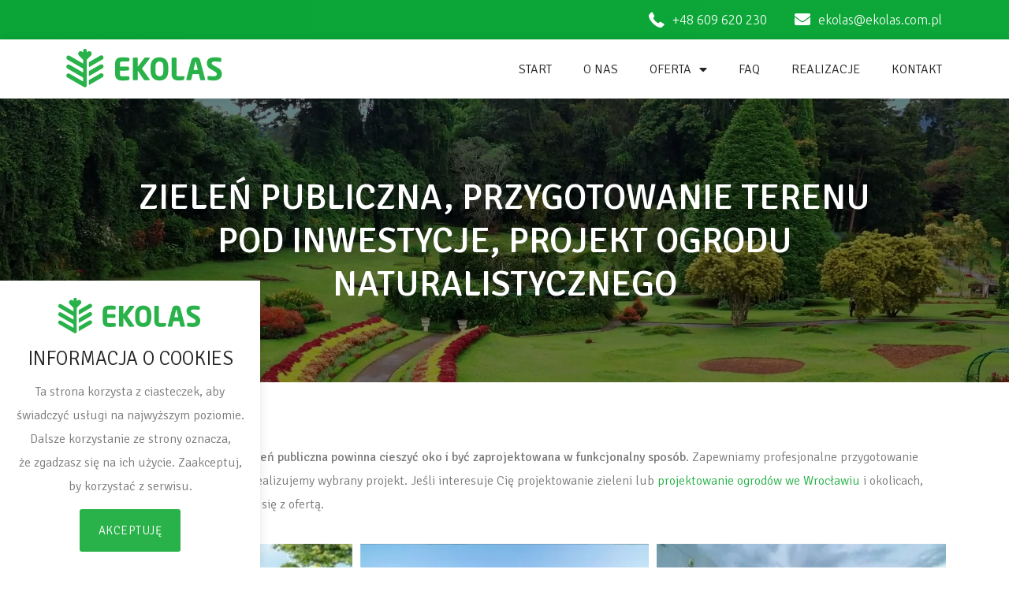

--- FILE ---
content_type: text/html; charset=UTF-8
request_url: https://ekolas.com.pl/projekty-publiczne/
body_size: 15151
content:
<!doctype html>
<html lang="pl-PL">
<head>
	<meta charset="UTF-8">
		<meta name="viewport" content="width=device-width, initial-scale=1">
	<link rel="profile" href="https://gmpg.org/xfn/11">
	<meta name='robots' content='index, follow, max-image-preview:large, max-snippet:-1, max-video-preview:-1' />

	<!-- This site is optimized with the Yoast SEO plugin v19.7.1 - https://yoast.com/wordpress/plugins/seo/ -->
	<title>Zieleń Publiczna - Przygotowanie Terenu Pod Inwestycje - Projekt Ogrodu Naturalistycznego</title><link rel="preload" as="style" href="https://fonts.googleapis.com/css?family=Signika%3A100%2C100italic%2C200%2C200italic%2C300%2C300italic%2C400%2C400italic%2C500%2C500italic%2C600%2C600italic%2C700%2C700italic%2C800%2C800italic%2C900%2C900italic%7CUbuntu%3A100%2C100italic%2C200%2C200italic%2C300%2C300italic%2C400%2C400italic%2C500%2C500italic%2C600%2C600italic%2C700%2C700italic%2C800%2C800italic%2C900%2C900italic&#038;subset=latin-ext&#038;display=swap" /><link rel="stylesheet" href="https://fonts.googleapis.com/css?family=Signika%3A100%2C100italic%2C200%2C200italic%2C300%2C300italic%2C400%2C400italic%2C500%2C500italic%2C600%2C600italic%2C700%2C700italic%2C800%2C800italic%2C900%2C900italic%7CUbuntu%3A100%2C100italic%2C200%2C200italic%2C300%2C300italic%2C400%2C400italic%2C500%2C500italic%2C600%2C600italic%2C700%2C700italic%2C800%2C800italic%2C900%2C900italic&#038;subset=latin-ext&#038;display=swap" media="print" onload="this.media='all'" /><noscript><link rel="stylesheet" href="https://fonts.googleapis.com/css?family=Signika%3A100%2C100italic%2C200%2C200italic%2C300%2C300italic%2C400%2C400italic%2C500%2C500italic%2C600%2C600italic%2C700%2C700italic%2C800%2C800italic%2C900%2C900italic%7CUbuntu%3A100%2C100italic%2C200%2C200italic%2C300%2C300italic%2C400%2C400italic%2C500%2C500italic%2C600%2C600italic%2C700%2C700italic%2C800%2C800italic%2C900%2C900italic&#038;subset=latin-ext&#038;display=swap" /></noscript><link rel="stylesheet" href="https://ekolas.com.pl/wp-content/cache/min/1/72d79383338655c2367bf7f9ced80828.css" media="all" data-minify="1" />
	<meta name="description" content="EKOLAS ➤ Zieleń publiczna - przygotowanie terenu pod inwestycje, ogrody naturalistyczne, tereny zielone Wrocław ✅ Profesjonalne zakładanie ogrodów!" />
	<link rel="canonical" href="https://ekolas.com.pl/projekty-publiczne/" />
	<meta property="og:locale" content="pl_PL" />
	<meta property="og:type" content="article" />
	<meta property="og:title" content="Zieleń Publiczna - Przygotowanie Terenu Pod Inwestycje - Projekt Ogrodu Naturalistycznego" />
	<meta property="og:description" content="EKOLAS ➤ Zieleń publiczna - przygotowanie terenu pod inwestycje, ogrody naturalistyczne, tereny zielone Wrocław ✅ Profesjonalne zakładanie ogrodów!" />
	<meta property="og:url" content="https://ekolas.com.pl/projekty-publiczne/" />
	<meta property="og:site_name" content="Ekolas" />
	<meta property="article:modified_time" content="2022-12-30T10:23:42+00:00" />
	<meta name="twitter:card" content="summary_large_image" />
	<meta name="twitter:label1" content="Szacowany czas czytania" />
	<meta name="twitter:data1" content="2 minuty" />
	<script type="application/ld+json" class="yoast-schema-graph">{"@context":"https://schema.org","@graph":[{"@type":"WebPage","@id":"https://ekolas.com.pl/projekty-publiczne/","url":"https://ekolas.com.pl/projekty-publiczne/","name":"Zieleń Publiczna - Przygotowanie Terenu Pod Inwestycje - Projekt Ogrodu Naturalistycznego","isPartOf":{"@id":"https://ekolas.com.pl/#website"},"datePublished":"2022-11-02T13:48:57+00:00","dateModified":"2022-12-30T10:23:42+00:00","description":"EKOLAS ➤ Zieleń publiczna - przygotowanie terenu pod inwestycje, ogrody naturalistyczne, tereny zielone Wrocław ✅ Profesjonalne zakładanie ogrodów!","breadcrumb":{"@id":"https://ekolas.com.pl/projekty-publiczne/#breadcrumb"},"inLanguage":"pl-PL","potentialAction":[{"@type":"ReadAction","target":["https://ekolas.com.pl/projekty-publiczne/"]}]},{"@type":"BreadcrumbList","@id":"https://ekolas.com.pl/projekty-publiczne/#breadcrumb","itemListElement":[{"@type":"ListItem","position":1,"name":"Strona główna","item":"https://ekolas.com.pl/"},{"@type":"ListItem","position":2,"name":"Projekty publiczne"}]},{"@type":"WebSite","@id":"https://ekolas.com.pl/#website","url":"https://ekolas.com.pl/","name":"Ekolas","description":"Zieleń publiczna, prywatna i drogowa","publisher":{"@id":"https://ekolas.com.pl/#organization"},"potentialAction":[{"@type":"SearchAction","target":{"@type":"EntryPoint","urlTemplate":"https://ekolas.com.pl/?s={search_term_string}"},"query-input":"required name=search_term_string"}],"inLanguage":"pl-PL"},{"@type":"Organization","@id":"https://ekolas.com.pl/#organization","name":"Ekolas","url":"https://ekolas.com.pl/","sameAs":[],"logo":{"@type":"ImageObject","inLanguage":"pl-PL","@id":"https://ekolas.com.pl/#/schema/logo/image/","url":"https://ekolas.com.pl/wp-content/uploads/2022/08/logo.svg","contentUrl":"https://ekolas.com.pl/wp-content/uploads/2022/08/logo.svg","width":833,"height":221,"caption":"Ekolas"},"image":{"@id":"https://ekolas.com.pl/#/schema/logo/image/"}}]}</script>
	<!-- / Yoast SEO plugin. -->


<link href='https://fonts.gstatic.com' crossorigin rel='preconnect' />
<link rel="alternate" type="application/rss+xml" title="Ekolas &raquo; Kanał z wpisami" href="https://ekolas.com.pl/feed/" />
<link rel="alternate" type="application/rss+xml" title="Ekolas &raquo; Kanał z komentarzami" href="https://ekolas.com.pl/comments/feed/" />
<style>
img.wp-smiley,
img.emoji {
	display: inline !important;
	border: none !important;
	box-shadow: none !important;
	height: 1em !important;
	width: 1em !important;
	margin: 0 0.07em !important;
	vertical-align: -0.1em !important;
	background: none !important;
	padding: 0 !important;
}
</style>
	
<style id='global-styles-inline-css'>
body{--wp--preset--color--black: #000000;--wp--preset--color--cyan-bluish-gray: #abb8c3;--wp--preset--color--white: #ffffff;--wp--preset--color--pale-pink: #f78da7;--wp--preset--color--vivid-red: #cf2e2e;--wp--preset--color--luminous-vivid-orange: #ff6900;--wp--preset--color--luminous-vivid-amber: #fcb900;--wp--preset--color--light-green-cyan: #7bdcb5;--wp--preset--color--vivid-green-cyan: #00d084;--wp--preset--color--pale-cyan-blue: #8ed1fc;--wp--preset--color--vivid-cyan-blue: #0693e3;--wp--preset--color--vivid-purple: #9b51e0;--wp--preset--gradient--vivid-cyan-blue-to-vivid-purple: linear-gradient(135deg,rgba(6,147,227,1) 0%,rgb(155,81,224) 100%);--wp--preset--gradient--light-green-cyan-to-vivid-green-cyan: linear-gradient(135deg,rgb(122,220,180) 0%,rgb(0,208,130) 100%);--wp--preset--gradient--luminous-vivid-amber-to-luminous-vivid-orange: linear-gradient(135deg,rgba(252,185,0,1) 0%,rgba(255,105,0,1) 100%);--wp--preset--gradient--luminous-vivid-orange-to-vivid-red: linear-gradient(135deg,rgba(255,105,0,1) 0%,rgb(207,46,46) 100%);--wp--preset--gradient--very-light-gray-to-cyan-bluish-gray: linear-gradient(135deg,rgb(238,238,238) 0%,rgb(169,184,195) 100%);--wp--preset--gradient--cool-to-warm-spectrum: linear-gradient(135deg,rgb(74,234,220) 0%,rgb(151,120,209) 20%,rgb(207,42,186) 40%,rgb(238,44,130) 60%,rgb(251,105,98) 80%,rgb(254,248,76) 100%);--wp--preset--gradient--blush-light-purple: linear-gradient(135deg,rgb(255,206,236) 0%,rgb(152,150,240) 100%);--wp--preset--gradient--blush-bordeaux: linear-gradient(135deg,rgb(254,205,165) 0%,rgb(254,45,45) 50%,rgb(107,0,62) 100%);--wp--preset--gradient--luminous-dusk: linear-gradient(135deg,rgb(255,203,112) 0%,rgb(199,81,192) 50%,rgb(65,88,208) 100%);--wp--preset--gradient--pale-ocean: linear-gradient(135deg,rgb(255,245,203) 0%,rgb(182,227,212) 50%,rgb(51,167,181) 100%);--wp--preset--gradient--electric-grass: linear-gradient(135deg,rgb(202,248,128) 0%,rgb(113,206,126) 100%);--wp--preset--gradient--midnight: linear-gradient(135deg,rgb(2,3,129) 0%,rgb(40,116,252) 100%);--wp--preset--duotone--dark-grayscale: url('#wp-duotone-dark-grayscale');--wp--preset--duotone--grayscale: url('#wp-duotone-grayscale');--wp--preset--duotone--purple-yellow: url('#wp-duotone-purple-yellow');--wp--preset--duotone--blue-red: url('#wp-duotone-blue-red');--wp--preset--duotone--midnight: url('#wp-duotone-midnight');--wp--preset--duotone--magenta-yellow: url('#wp-duotone-magenta-yellow');--wp--preset--duotone--purple-green: url('#wp-duotone-purple-green');--wp--preset--duotone--blue-orange: url('#wp-duotone-blue-orange');--wp--preset--font-size--small: 13px;--wp--preset--font-size--medium: 20px;--wp--preset--font-size--large: 36px;--wp--preset--font-size--x-large: 42px;}.has-black-color{color: var(--wp--preset--color--black) !important;}.has-cyan-bluish-gray-color{color: var(--wp--preset--color--cyan-bluish-gray) !important;}.has-white-color{color: var(--wp--preset--color--white) !important;}.has-pale-pink-color{color: var(--wp--preset--color--pale-pink) !important;}.has-vivid-red-color{color: var(--wp--preset--color--vivid-red) !important;}.has-luminous-vivid-orange-color{color: var(--wp--preset--color--luminous-vivid-orange) !important;}.has-luminous-vivid-amber-color{color: var(--wp--preset--color--luminous-vivid-amber) !important;}.has-light-green-cyan-color{color: var(--wp--preset--color--light-green-cyan) !important;}.has-vivid-green-cyan-color{color: var(--wp--preset--color--vivid-green-cyan) !important;}.has-pale-cyan-blue-color{color: var(--wp--preset--color--pale-cyan-blue) !important;}.has-vivid-cyan-blue-color{color: var(--wp--preset--color--vivid-cyan-blue) !important;}.has-vivid-purple-color{color: var(--wp--preset--color--vivid-purple) !important;}.has-black-background-color{background-color: var(--wp--preset--color--black) !important;}.has-cyan-bluish-gray-background-color{background-color: var(--wp--preset--color--cyan-bluish-gray) !important;}.has-white-background-color{background-color: var(--wp--preset--color--white) !important;}.has-pale-pink-background-color{background-color: var(--wp--preset--color--pale-pink) !important;}.has-vivid-red-background-color{background-color: var(--wp--preset--color--vivid-red) !important;}.has-luminous-vivid-orange-background-color{background-color: var(--wp--preset--color--luminous-vivid-orange) !important;}.has-luminous-vivid-amber-background-color{background-color: var(--wp--preset--color--luminous-vivid-amber) !important;}.has-light-green-cyan-background-color{background-color: var(--wp--preset--color--light-green-cyan) !important;}.has-vivid-green-cyan-background-color{background-color: var(--wp--preset--color--vivid-green-cyan) !important;}.has-pale-cyan-blue-background-color{background-color: var(--wp--preset--color--pale-cyan-blue) !important;}.has-vivid-cyan-blue-background-color{background-color: var(--wp--preset--color--vivid-cyan-blue) !important;}.has-vivid-purple-background-color{background-color: var(--wp--preset--color--vivid-purple) !important;}.has-black-border-color{border-color: var(--wp--preset--color--black) !important;}.has-cyan-bluish-gray-border-color{border-color: var(--wp--preset--color--cyan-bluish-gray) !important;}.has-white-border-color{border-color: var(--wp--preset--color--white) !important;}.has-pale-pink-border-color{border-color: var(--wp--preset--color--pale-pink) !important;}.has-vivid-red-border-color{border-color: var(--wp--preset--color--vivid-red) !important;}.has-luminous-vivid-orange-border-color{border-color: var(--wp--preset--color--luminous-vivid-orange) !important;}.has-luminous-vivid-amber-border-color{border-color: var(--wp--preset--color--luminous-vivid-amber) !important;}.has-light-green-cyan-border-color{border-color: var(--wp--preset--color--light-green-cyan) !important;}.has-vivid-green-cyan-border-color{border-color: var(--wp--preset--color--vivid-green-cyan) !important;}.has-pale-cyan-blue-border-color{border-color: var(--wp--preset--color--pale-cyan-blue) !important;}.has-vivid-cyan-blue-border-color{border-color: var(--wp--preset--color--vivid-cyan-blue) !important;}.has-vivid-purple-border-color{border-color: var(--wp--preset--color--vivid-purple) !important;}.has-vivid-cyan-blue-to-vivid-purple-gradient-background{background: var(--wp--preset--gradient--vivid-cyan-blue-to-vivid-purple) !important;}.has-light-green-cyan-to-vivid-green-cyan-gradient-background{background: var(--wp--preset--gradient--light-green-cyan-to-vivid-green-cyan) !important;}.has-luminous-vivid-amber-to-luminous-vivid-orange-gradient-background{background: var(--wp--preset--gradient--luminous-vivid-amber-to-luminous-vivid-orange) !important;}.has-luminous-vivid-orange-to-vivid-red-gradient-background{background: var(--wp--preset--gradient--luminous-vivid-orange-to-vivid-red) !important;}.has-very-light-gray-to-cyan-bluish-gray-gradient-background{background: var(--wp--preset--gradient--very-light-gray-to-cyan-bluish-gray) !important;}.has-cool-to-warm-spectrum-gradient-background{background: var(--wp--preset--gradient--cool-to-warm-spectrum) !important;}.has-blush-light-purple-gradient-background{background: var(--wp--preset--gradient--blush-light-purple) !important;}.has-blush-bordeaux-gradient-background{background: var(--wp--preset--gradient--blush-bordeaux) !important;}.has-luminous-dusk-gradient-background{background: var(--wp--preset--gradient--luminous-dusk) !important;}.has-pale-ocean-gradient-background{background: var(--wp--preset--gradient--pale-ocean) !important;}.has-electric-grass-gradient-background{background: var(--wp--preset--gradient--electric-grass) !important;}.has-midnight-gradient-background{background: var(--wp--preset--gradient--midnight) !important;}.has-small-font-size{font-size: var(--wp--preset--font-size--small) !important;}.has-medium-font-size{font-size: var(--wp--preset--font-size--medium) !important;}.has-large-font-size{font-size: var(--wp--preset--font-size--large) !important;}.has-x-large-font-size{font-size: var(--wp--preset--font-size--x-large) !important;}
</style>



<link rel='stylesheet' id='elementor-post-8-css'  href='https://ekolas.com.pl/wp-content/uploads/elementor/css/post-8.css?ver=1663752797' media='all' />





<link rel='stylesheet' id='elementor-global-css'  href='https://ekolas.com.pl/wp-content/uploads/elementor/css/global.css?ver=1663752797' media='all' />
<link rel='stylesheet' id='elementor-post-603-css'  href='https://ekolas.com.pl/wp-content/uploads/elementor/css/post-603.css?ver=1672395917' media='all' />
<link rel='stylesheet' id='elementor-post-27-css'  href='https://ekolas.com.pl/wp-content/uploads/elementor/css/post-27.css?ver=1663752798' media='all' />
<link rel='stylesheet' id='elementor-post-30-css'  href='https://ekolas.com.pl/wp-content/uploads/elementor/css/post-30.css?ver=1672394423' media='all' />
<link rel='stylesheet' id='elementor-post-23-css'  href='https://ekolas.com.pl/wp-content/uploads/elementor/css/post-23.css?ver=1663752798' media='all' />




<script src='https://ekolas.com.pl/wp-includes/js/jquery/jquery.min.js?ver=3.6.0' id='jquery-core-js' defer></script>
<script src='https://ekolas.com.pl/wp-includes/js/jquery/jquery-migrate.min.js?ver=3.3.2' id='jquery-migrate-js' defer></script>
<link rel="https://api.w.org/" href="https://ekolas.com.pl/wp-json/" /><link rel="alternate" type="application/json" href="https://ekolas.com.pl/wp-json/wp/v2/pages/603" /><link rel="EditURI" type="application/rsd+xml" title="RSD" href="https://ekolas.com.pl/xmlrpc.php?rsd" />
<link rel="wlwmanifest" type="application/wlwmanifest+xml" href="https://ekolas.com.pl/wp-includes/wlwmanifest.xml" /> 
<meta name="generator" content="WordPress 6.0.2" />
<link rel='shortlink' href='https://ekolas.com.pl/?p=603' />
<link rel="alternate" type="application/json+oembed" href="https://ekolas.com.pl/wp-json/oembed/1.0/embed?url=https%3A%2F%2Fekolas.com.pl%2Fprojekty-publiczne%2F" />
<link rel="alternate" type="text/xml+oembed" href="https://ekolas.com.pl/wp-json/oembed/1.0/embed?url=https%3A%2F%2Fekolas.com.pl%2Fprojekty-publiczne%2F&#038;format=xml" />
<script>document.createElement( "picture" );if(!window.HTMLPictureElement && document.addEventListener) {window.addEventListener("DOMContentLoaded", function() {var s = document.createElement("script");s.src = "https://ekolas.com.pl/wp-content/plugins/webp-express/js/picturefill.min.js";document.body.appendChild(s);});}</script><link rel="icon" href="https://ekolas.com.pl/wp-content/uploads/2022/08/cropped-favi-min-32x32.png" sizes="32x32" />
<link rel="icon" href="https://ekolas.com.pl/wp-content/uploads/2022/08/cropped-favi-min-192x192.png" sizes="192x192" />
<link rel="apple-touch-icon" href="https://ekolas.com.pl/wp-content/uploads/2022/08/cropped-favi-min-180x180.png" />
<meta name="msapplication-TileImage" content="https://ekolas.com.pl/wp-content/uploads/2022/08/cropped-favi-min-270x270.png" />
		<style id="wp-custom-css">
			[data-widget_type="theme-site-logo.default"] a {
 width: 100%
}
*focus {     
	outline: none !important;    
}
button:focus, input[type=text]:focus{
outline:none!important;
}		</style>
		<noscript><style id="rocket-lazyload-nojs-css">.rll-youtube-player, [data-lazy-src]{display:none !important;}</style></noscript></head>
<body class="page-template-default page page-id-603 wp-custom-logo elementor-default elementor-kit-8 elementor-page elementor-page-603">

<svg xmlns="http://www.w3.org/2000/svg" viewBox="0 0 0 0" width="0" height="0" focusable="false" role="none" style="visibility: hidden; position: absolute; left: -9999px; overflow: hidden;" ><defs><filter id="wp-duotone-dark-grayscale"><feColorMatrix color-interpolation-filters="sRGB" type="matrix" values=" .299 .587 .114 0 0 .299 .587 .114 0 0 .299 .587 .114 0 0 .299 .587 .114 0 0 " /><feComponentTransfer color-interpolation-filters="sRGB" ><feFuncR type="table" tableValues="0 0.49803921568627" /><feFuncG type="table" tableValues="0 0.49803921568627" /><feFuncB type="table" tableValues="0 0.49803921568627" /><feFuncA type="table" tableValues="1 1" /></feComponentTransfer><feComposite in2="SourceGraphic" operator="in" /></filter></defs></svg><svg xmlns="http://www.w3.org/2000/svg" viewBox="0 0 0 0" width="0" height="0" focusable="false" role="none" style="visibility: hidden; position: absolute; left: -9999px; overflow: hidden;" ><defs><filter id="wp-duotone-grayscale"><feColorMatrix color-interpolation-filters="sRGB" type="matrix" values=" .299 .587 .114 0 0 .299 .587 .114 0 0 .299 .587 .114 0 0 .299 .587 .114 0 0 " /><feComponentTransfer color-interpolation-filters="sRGB" ><feFuncR type="table" tableValues="0 1" /><feFuncG type="table" tableValues="0 1" /><feFuncB type="table" tableValues="0 1" /><feFuncA type="table" tableValues="1 1" /></feComponentTransfer><feComposite in2="SourceGraphic" operator="in" /></filter></defs></svg><svg xmlns="http://www.w3.org/2000/svg" viewBox="0 0 0 0" width="0" height="0" focusable="false" role="none" style="visibility: hidden; position: absolute; left: -9999px; overflow: hidden;" ><defs><filter id="wp-duotone-purple-yellow"><feColorMatrix color-interpolation-filters="sRGB" type="matrix" values=" .299 .587 .114 0 0 .299 .587 .114 0 0 .299 .587 .114 0 0 .299 .587 .114 0 0 " /><feComponentTransfer color-interpolation-filters="sRGB" ><feFuncR type="table" tableValues="0.54901960784314 0.98823529411765" /><feFuncG type="table" tableValues="0 1" /><feFuncB type="table" tableValues="0.71764705882353 0.25490196078431" /><feFuncA type="table" tableValues="1 1" /></feComponentTransfer><feComposite in2="SourceGraphic" operator="in" /></filter></defs></svg><svg xmlns="http://www.w3.org/2000/svg" viewBox="0 0 0 0" width="0" height="0" focusable="false" role="none" style="visibility: hidden; position: absolute; left: -9999px; overflow: hidden;" ><defs><filter id="wp-duotone-blue-red"><feColorMatrix color-interpolation-filters="sRGB" type="matrix" values=" .299 .587 .114 0 0 .299 .587 .114 0 0 .299 .587 .114 0 0 .299 .587 .114 0 0 " /><feComponentTransfer color-interpolation-filters="sRGB" ><feFuncR type="table" tableValues="0 1" /><feFuncG type="table" tableValues="0 0.27843137254902" /><feFuncB type="table" tableValues="0.5921568627451 0.27843137254902" /><feFuncA type="table" tableValues="1 1" /></feComponentTransfer><feComposite in2="SourceGraphic" operator="in" /></filter></defs></svg><svg xmlns="http://www.w3.org/2000/svg" viewBox="0 0 0 0" width="0" height="0" focusable="false" role="none" style="visibility: hidden; position: absolute; left: -9999px; overflow: hidden;" ><defs><filter id="wp-duotone-midnight"><feColorMatrix color-interpolation-filters="sRGB" type="matrix" values=" .299 .587 .114 0 0 .299 .587 .114 0 0 .299 .587 .114 0 0 .299 .587 .114 0 0 " /><feComponentTransfer color-interpolation-filters="sRGB" ><feFuncR type="table" tableValues="0 0" /><feFuncG type="table" tableValues="0 0.64705882352941" /><feFuncB type="table" tableValues="0 1" /><feFuncA type="table" tableValues="1 1" /></feComponentTransfer><feComposite in2="SourceGraphic" operator="in" /></filter></defs></svg><svg xmlns="http://www.w3.org/2000/svg" viewBox="0 0 0 0" width="0" height="0" focusable="false" role="none" style="visibility: hidden; position: absolute; left: -9999px; overflow: hidden;" ><defs><filter id="wp-duotone-magenta-yellow"><feColorMatrix color-interpolation-filters="sRGB" type="matrix" values=" .299 .587 .114 0 0 .299 .587 .114 0 0 .299 .587 .114 0 0 .299 .587 .114 0 0 " /><feComponentTransfer color-interpolation-filters="sRGB" ><feFuncR type="table" tableValues="0.78039215686275 1" /><feFuncG type="table" tableValues="0 0.94901960784314" /><feFuncB type="table" tableValues="0.35294117647059 0.47058823529412" /><feFuncA type="table" tableValues="1 1" /></feComponentTransfer><feComposite in2="SourceGraphic" operator="in" /></filter></defs></svg><svg xmlns="http://www.w3.org/2000/svg" viewBox="0 0 0 0" width="0" height="0" focusable="false" role="none" style="visibility: hidden; position: absolute; left: -9999px; overflow: hidden;" ><defs><filter id="wp-duotone-purple-green"><feColorMatrix color-interpolation-filters="sRGB" type="matrix" values=" .299 .587 .114 0 0 .299 .587 .114 0 0 .299 .587 .114 0 0 .299 .587 .114 0 0 " /><feComponentTransfer color-interpolation-filters="sRGB" ><feFuncR type="table" tableValues="0.65098039215686 0.40392156862745" /><feFuncG type="table" tableValues="0 1" /><feFuncB type="table" tableValues="0.44705882352941 0.4" /><feFuncA type="table" tableValues="1 1" /></feComponentTransfer><feComposite in2="SourceGraphic" operator="in" /></filter></defs></svg><svg xmlns="http://www.w3.org/2000/svg" viewBox="0 0 0 0" width="0" height="0" focusable="false" role="none" style="visibility: hidden; position: absolute; left: -9999px; overflow: hidden;" ><defs><filter id="wp-duotone-blue-orange"><feColorMatrix color-interpolation-filters="sRGB" type="matrix" values=" .299 .587 .114 0 0 .299 .587 .114 0 0 .299 .587 .114 0 0 .299 .587 .114 0 0 " /><feComponentTransfer color-interpolation-filters="sRGB" ><feFuncR type="table" tableValues="0.098039215686275 1" /><feFuncG type="table" tableValues="0 0.66274509803922" /><feFuncB type="table" tableValues="0.84705882352941 0.41960784313725" /><feFuncA type="table" tableValues="1 1" /></feComponentTransfer><feComposite in2="SourceGraphic" operator="in" /></filter></defs></svg>
<a class="skip-link screen-reader-text" href="#content">
	Skip to content</a>

		<div data-elementor-type="header" data-elementor-id="27" class="elementor elementor-27 elementor-location-header">
								<section class="elementor-section elementor-top-section elementor-element elementor-element-6882280 elementor-section-boxed elementor-section-height-default elementor-section-height-default" data-id="6882280" data-element_type="section" data-settings="{&quot;background_background&quot;:&quot;gradient&quot;,&quot;jet_parallax_layout_list&quot;:[]}">
						<div class="elementor-container elementor-column-gap-default">
					<div class="elementor-column elementor-col-100 elementor-top-column elementor-element elementor-element-fa4e450" data-id="fa4e450" data-element_type="column">
			<div class="elementor-widget-wrap elementor-element-populated">
								<div class="elementor-element elementor-element-8223702 elementor-icon-list--layout-inline elementor-align-right elementor-widget__width-auto elementor-list-item-link-full_width elementor-widget elementor-widget-icon-list" data-id="8223702" data-element_type="widget" data-widget_type="icon-list.default">
				<div class="elementor-widget-container">
					<ul class="elementor-icon-list-items elementor-inline-items">
							<li class="elementor-icon-list-item elementor-inline-item">
											<a href="tel:+48609620230">

												<span class="elementor-icon-list-icon">
							<i aria-hidden="true" class="icon icon-phone-2"></i>						</span>
										<span class="elementor-icon-list-text">+48 609 620 230</span>
											</a>
									</li>
						</ul>
				</div>
				</div>
				<div class="elementor-element elementor-element-c8edbb6 elementor-icon-list--layout-inline elementor-align-right elementor-widget__width-auto elementor-list-item-link-full_width elementor-widget elementor-widget-icon-list" data-id="c8edbb6" data-element_type="widget" data-widget_type="icon-list.default">
				<div class="elementor-widget-container">
					<ul class="elementor-icon-list-items elementor-inline-items">
							<li class="elementor-icon-list-item elementor-inline-item">
											<a href="mailto:ekolas@ekolas.com.pl">

												<span class="elementor-icon-list-icon">
							<i aria-hidden="true" class="fas fa-envelope"></i>						</span>
										<span class="elementor-icon-list-text"> ekolas@ekolas.com.pl</span>
											</a>
									</li>
						</ul>
				</div>
				</div>
					</div>
		</div>
							</div>
		</section>
				<section class="elementor-section elementor-top-section elementor-element elementor-element-1558589 elementor-section-boxed elementor-section-height-default elementor-section-height-default" data-id="1558589" data-element_type="section" data-settings="{&quot;jet_parallax_layout_list&quot;:[]}">
						<div class="elementor-container elementor-column-gap-default">
					<div class="elementor-column elementor-col-50 elementor-top-column elementor-element elementor-element-d431822" data-id="d431822" data-element_type="column">
			<div class="elementor-widget-wrap elementor-element-populated">
								<div class="elementor-element elementor-element-3116c02 elementor-widget elementor-widget-theme-site-logo elementor-widget-image" data-id="3116c02" data-element_type="widget" data-widget_type="theme-site-logo.default">
				<div class="elementor-widget-container">
																<a href="https://ekolas.com.pl">
							<img width="833" height="221" src="data:image/svg+xml,%3Csvg%20xmlns='http://www.w3.org/2000/svg'%20viewBox='0%200%20833%20221'%3E%3C/svg%3E" class="attachment-full size-full" alt="" data-lazy-src="https://ekolas.com.pl/wp-content/uploads/2022/08/logo.svg" /><noscript><img width="833" height="221" src="https://ekolas.com.pl/wp-content/uploads/2022/08/logo.svg" class="attachment-full size-full" alt="" /></noscript>								</a>
															</div>
				</div>
					</div>
		</div>
				<div class="elementor-column elementor-col-50 elementor-top-column elementor-element elementor-element-3678187" data-id="3678187" data-element_type="column">
			<div class="elementor-widget-wrap elementor-element-populated">
								<div class="elementor-element elementor-element-be45c3b elementor-nav-menu__align-right elementor-nav-menu--stretch elementor-nav-menu--dropdown-tablet elementor-nav-menu__text-align-aside elementor-nav-menu--toggle elementor-nav-menu--burger elementor-widget elementor-widget-nav-menu" data-id="be45c3b" data-element_type="widget" data-settings="{&quot;full_width&quot;:&quot;stretch&quot;,&quot;layout&quot;:&quot;horizontal&quot;,&quot;submenu_icon&quot;:{&quot;value&quot;:&quot;&lt;i class=\&quot;fas fa-caret-down\&quot;&gt;&lt;\/i&gt;&quot;,&quot;library&quot;:&quot;fa-solid&quot;},&quot;toggle&quot;:&quot;burger&quot;}" data-widget_type="nav-menu.default">
				<div class="elementor-widget-container">
						<nav migration_allowed="1" migrated="0" role="navigation" class="elementor-nav-menu--main elementor-nav-menu__container elementor-nav-menu--layout-horizontal e--pointer-underline e--animation-drop-out">
				<ul id="menu-1-be45c3b" class="elementor-nav-menu"><li class="menu-item menu-item-type-post_type menu-item-object-page menu-item-home menu-item-95"><a href="https://ekolas.com.pl/" class="elementor-item">Start</a></li>
<li class="menu-item menu-item-type-custom menu-item-object-custom menu-item-home menu-item-244"><a href="https://ekolas.com.pl/#o-nas" class="elementor-item elementor-item-anchor">O&nbsp;nas</a></li>
<li class="menu-item menu-item-type-post_type menu-item-object-page current-menu-ancestor current-menu-parent current_page_parent current_page_ancestor menu-item-has-children menu-item-98"><a href="https://ekolas.com.pl/oferta/" class="elementor-item">Oferta</a>
<ul class="sub-menu elementor-nav-menu--dropdown">
	<li class="menu-item menu-item-type-custom menu-item-object-custom menu-item-104"><a href="https://ekolas.com.pl/oferta/#klient-prywatny" class="elementor-sub-item elementor-item-anchor">Klient prywatny</a></li>
	<li class="menu-item menu-item-type-post_type menu-item-object-page current-menu-item page_item page-item-603 current_page_item menu-item-618"><a href="https://ekolas.com.pl/projekty-publiczne/" aria-current="page" class="elementor-sub-item elementor-item-active">Projekty publiczne</a></li>
	<li class="menu-item menu-item-type-post_type menu-item-object-page menu-item-619"><a href="https://ekolas.com.pl/projektowanie-ogrodow/" class="elementor-sub-item">Projektowanie ogrodów</a></li>
</ul>
</li>
<li class="menu-item menu-item-type-post_type menu-item-object-page menu-item-96"><a href="https://ekolas.com.pl/faq/" class="elementor-item">FAQ</a></li>
<li class="menu-item menu-item-type-post_type menu-item-object-page menu-item-100"><a href="https://ekolas.com.pl/realizacje/" class="elementor-item">Realizacje</a></li>
<li class="menu-item menu-item-type-post_type menu-item-object-page menu-item-97"><a href="https://ekolas.com.pl/kontakt/" class="elementor-item">Kontakt</a></li>
</ul>			</nav>
					<div class="elementor-menu-toggle" role="button" tabindex="0" aria-label="Menu Toggle" aria-expanded="false">
			<i aria-hidden="true" role="presentation" class="elementor-menu-toggle__icon--open eicon-menu-bar"></i><i aria-hidden="true" role="presentation" class="elementor-menu-toggle__icon--close eicon-close"></i>			<span class="elementor-screen-only">Menu</span>
		</div>
			<nav class="elementor-nav-menu--dropdown elementor-nav-menu__container" role="navigation" aria-hidden="true">
				<ul id="menu-2-be45c3b" class="elementor-nav-menu"><li class="menu-item menu-item-type-post_type menu-item-object-page menu-item-home menu-item-95"><a href="https://ekolas.com.pl/" class="elementor-item" tabindex="-1">Start</a></li>
<li class="menu-item menu-item-type-custom menu-item-object-custom menu-item-home menu-item-244"><a href="https://ekolas.com.pl/#o-nas" class="elementor-item elementor-item-anchor" tabindex="-1">O&nbsp;nas</a></li>
<li class="menu-item menu-item-type-post_type menu-item-object-page current-menu-ancestor current-menu-parent current_page_parent current_page_ancestor menu-item-has-children menu-item-98"><a href="https://ekolas.com.pl/oferta/" class="elementor-item" tabindex="-1">Oferta</a>
<ul class="sub-menu elementor-nav-menu--dropdown">
	<li class="menu-item menu-item-type-custom menu-item-object-custom menu-item-104"><a href="https://ekolas.com.pl/oferta/#klient-prywatny" class="elementor-sub-item elementor-item-anchor" tabindex="-1">Klient prywatny</a></li>
	<li class="menu-item menu-item-type-post_type menu-item-object-page current-menu-item page_item page-item-603 current_page_item menu-item-618"><a href="https://ekolas.com.pl/projekty-publiczne/" aria-current="page" class="elementor-sub-item elementor-item-active" tabindex="-1">Projekty publiczne</a></li>
	<li class="menu-item menu-item-type-post_type menu-item-object-page menu-item-619"><a href="https://ekolas.com.pl/projektowanie-ogrodow/" class="elementor-sub-item" tabindex="-1">Projektowanie ogrodów</a></li>
</ul>
</li>
<li class="menu-item menu-item-type-post_type menu-item-object-page menu-item-96"><a href="https://ekolas.com.pl/faq/" class="elementor-item" tabindex="-1">FAQ</a></li>
<li class="menu-item menu-item-type-post_type menu-item-object-page menu-item-100"><a href="https://ekolas.com.pl/realizacje/" class="elementor-item" tabindex="-1">Realizacje</a></li>
<li class="menu-item menu-item-type-post_type menu-item-object-page menu-item-97"><a href="https://ekolas.com.pl/kontakt/" class="elementor-item" tabindex="-1">Kontakt</a></li>
</ul>			</nav>
				</div>
				</div>
					</div>
		</div>
							</div>
		</section>
						</div>
		
<main id="content" class="site-main post-603 page type-page status-publish hentry" role="main">
		<div class="page-content">
				<div data-elementor-type="wp-page" data-elementor-id="603" class="elementor elementor-603">
									<section class="elementor-section elementor-top-section elementor-element elementor-element-3f77a32 elementor-section-height-min-height elementor-section-boxed elementor-section-height-default elementor-section-items-middle" data-id="3f77a32" data-element_type="section" data-settings="{&quot;jet_parallax_layout_list&quot;:[],&quot;background_background&quot;:&quot;video&quot;,&quot;background_video_link&quot;:&quot;https:\/\/ekolas.com.pl\/wp-content\/uploads\/2022\/08\/start.mp4&quot;,&quot;background_play_on_mobile&quot;:&quot;yes&quot;}">
								<div class="elementor-background-video-container">
													<video class="elementor-background-video-hosted elementor-html5-video" autoplay muted playsinline loop></video>
											</div>
									<div class="elementor-background-overlay"></div>
							<div class="elementor-container elementor-column-gap-default">
					<div class="elementor-column elementor-col-100 elementor-top-column elementor-element elementor-element-a7f142d" data-id="a7f142d" data-element_type="column">
			<div class="elementor-widget-wrap elementor-element-populated">
								<div class="elementor-element elementor-element-7bcbe1c elementor-widget elementor-widget-heading" data-id="7bcbe1c" data-element_type="widget" data-widget_type="heading.default">
				<div class="elementor-widget-container">
			<h1 class="elementor-heading-title elementor-size-default">Zieleń publiczna, przygotowanie terenu pod&nbsp;inwestycje, projekt ogrodu naturalistycznego</h1>		</div>
				</div>
					</div>
		</div>
							</div>
		</section>
				<section class="elementor-section elementor-top-section elementor-element elementor-element-5f6bc3b1 elementor-section-boxed elementor-section-height-default elementor-section-height-default" data-id="5f6bc3b1" data-element_type="section" id="projekty-publiczne" data-settings="{&quot;jet_parallax_layout_list&quot;:[]}">
						<div class="elementor-container elementor-column-gap-default">
					<div class="elementor-column elementor-col-100 elementor-top-column elementor-element elementor-element-5491fbf9" data-id="5491fbf9" data-element_type="column">
			<div class="elementor-widget-wrap elementor-element-populated">
								<div class="elementor-element elementor-element-389dd5b elementor-widget elementor-widget-text-editor" data-id="389dd5b" data-element_type="widget" data-widget_type="text-editor.default">
				<div class="elementor-widget-container">
							<p><strong>Odpowiednio zagospodarowana zieleń publiczna powinna cieszyć oko i&nbsp;być zaprojektowana w&nbsp;funkcjonalny sposób</strong>. Zapewniamy profesjonalne przygotowanie terenu pod&nbsp;inwestycję, na&nbsp;którym&nbsp;zrealizujemy wybrany projekt. Jeśli interesuje Cię projektowanie zieleni lub <a href="https://ekolas.com.pl/oferta/projektowanie-ogrodow/" data-cke-saved-href="https://ekolas.com.pl/oferta/projektowanie-ogrodow/">projektowanie ogrodów we&nbsp;Wrocławiu</a> i okolicach, zapraszamy do&nbsp;bliższego zapoznania się z&nbsp;ofertą.</p>						</div>
				</div>
				<div class="elementor-element elementor-element-2fc35d8 elementor-widget elementor-widget-gallery" data-id="2fc35d8" data-element_type="widget" data-settings="{&quot;gallery_layout&quot;:&quot;masonry&quot;,&quot;columns&quot;:3,&quot;lazyload&quot;:&quot;yes&quot;,&quot;columns_tablet&quot;:2,&quot;columns_mobile&quot;:1,&quot;gap&quot;:{&quot;unit&quot;:&quot;px&quot;,&quot;size&quot;:10,&quot;sizes&quot;:[]},&quot;gap_tablet&quot;:{&quot;unit&quot;:&quot;px&quot;,&quot;size&quot;:10,&quot;sizes&quot;:[]},&quot;gap_mobile&quot;:{&quot;unit&quot;:&quot;px&quot;,&quot;size&quot;:10,&quot;sizes&quot;:[]},&quot;link_to&quot;:&quot;file&quot;,&quot;overlay_background&quot;:&quot;yes&quot;,&quot;content_hover_animation&quot;:&quot;fade-in&quot;}" data-widget_type="gallery.default">
				<div class="elementor-widget-container">
					<div class="elementor-gallery__container">
							<a class="e-gallery-item elementor-gallery-item elementor-animated-content" href="https://ekolas.com.pl/wp-content/uploads/2022/08/tired-garden-landscaper-2022-08-10-23-45-17-utc-min.jpg" data-elementor-open-lightbox="yes" data-elementor-lightbox-slideshow="all-2fc35d8" e-action-hash="#elementor-action%3Aaction%3Dlightbox%26settings%[base64]">
					<div class="e-gallery-image elementor-gallery-item__image" data-thumbnail="https://ekolas.com.pl/wp-content/uploads/2022/08/tired-garden-landscaper-2022-08-10-23-45-17-utc-min-300x200.jpg" data-width="300" data-height="200" alt="" ></div>
											<div class="elementor-gallery-item__overlay"></div>
														</a>
							<a class="e-gallery-item elementor-gallery-item elementor-animated-content" href="https://ekolas.com.pl/wp-content/uploads/2022/08/sky-garden-on-private-rooftop-of-condominium-or-ho-2022-06-02-07-56-29-utc-min-e1661947635607.jpg" data-elementor-open-lightbox="yes" data-elementor-lightbox-slideshow="all-2fc35d8" e-action-hash="#elementor-action%3Aaction%3Dlightbox%26settings%[base64]">
					<div class="e-gallery-image elementor-gallery-item__image" data-thumbnail="https://ekolas.com.pl/wp-content/uploads/2022/08/sky-garden-on-private-rooftop-of-condominium-or-ho-2022-06-02-07-56-29-utc-min-e1661947635607-300x233.jpg" data-width="300" data-height="233" alt="" ></div>
											<div class="elementor-gallery-item__overlay"></div>
														</a>
							<a class="e-gallery-item elementor-gallery-item elementor-animated-content" href="https://ekolas.com.pl/wp-content/uploads/2022/08/sky-garden-on-private-rooftop-of-condominium-or-ho-2022-06-02-07-58-20-utc-min-e1661947615271.jpg" data-elementor-open-lightbox="yes" data-elementor-lightbox-slideshow="all-2fc35d8" e-action-hash="#elementor-action%3Aaction%3Dlightbox%26settings%[base64]">
					<div class="e-gallery-image elementor-gallery-item__image" data-thumbnail="https://ekolas.com.pl/wp-content/uploads/2022/08/sky-garden-on-private-rooftop-of-condominium-or-ho-2022-06-02-07-58-20-utc-min-e1661947615271-300x233.jpg" data-width="300" data-height="233" alt="" ></div>
											<div class="elementor-gallery-item__overlay"></div>
														</a>
							<a class="e-gallery-item elementor-gallery-item elementor-animated-content" href="https://ekolas.com.pl/wp-content/uploads/2022/08/gardener-weeding-large-beautiful-gardener-2021-09-02-02-11-46-utc-min-e1661947551875.jpg" data-elementor-open-lightbox="yes" data-elementor-lightbox-slideshow="all-2fc35d8" e-action-hash="#elementor-action%3Aaction%3Dlightbox%26settings%[base64]">
					<div class="e-gallery-image elementor-gallery-item__image" data-thumbnail="https://ekolas.com.pl/wp-content/uploads/2022/08/gardener-weeding-large-beautiful-gardener-2021-09-02-02-11-46-utc-min-e1661947551875-300x169.jpg" data-width="300" data-height="169" alt="" ></div>
											<div class="elementor-gallery-item__overlay"></div>
														</a>
							<a class="e-gallery-item elementor-gallery-item elementor-animated-content" href="https://ekolas.com.pl/wp-content/uploads/2022/08/plant-growing-farm-for-garden-landscaping-2022-06-16-00-33-21-utc-min-e1661947679719.jpg" data-elementor-open-lightbox="yes" data-elementor-lightbox-slideshow="all-2fc35d8" e-action-hash="#elementor-action%3Aaction%3Dlightbox%26settings%[base64]">
					<div class="e-gallery-image elementor-gallery-item__image" data-thumbnail="https://ekolas.com.pl/wp-content/uploads/2022/08/plant-growing-farm-for-garden-landscaping-2022-06-16-00-33-21-utc-min-e1661947679719-300x169.jpg" data-width="300" data-height="169" alt="" ></div>
											<div class="elementor-gallery-item__overlay"></div>
														</a>
					</div>
			</div>
				</div>
				<div class="elementor-element elementor-element-bda1017 elementor-widget elementor-widget-text-editor" data-id="bda1017" data-element_type="widget" data-widget_type="text-editor.default">
				<div class="elementor-widget-container">
							<h2>Starannie zaprojektowana zieleń publiczna</h2><p>Miejskie tereny zielone pełnią ważną funkcję. <strong>Są&nbsp;miejscem relaksu, rekreacji, korzystnie wpływają także na&nbsp;wygląd miasta</strong>. Mieszkańcy z&nbsp;chęcią odpoczywają w&nbsp;nich od&nbsp;zgiełku miasta. Podczas projektowania terenów zielonych należy wziąć pod&nbsp;uwagę również pozostałe elementy otoczenia, tak&nbsp;aby dobrze komponowały się z&nbsp;architekturą miasta. Do&nbsp;zieleni publicznej zalicza się parki, skwery, zieleń uliczną, miejskie ogrody naturalistyczne i&nbsp;wiele innych. Nasza firma oferuje kompleksowe realizacje w&nbsp;zakresie zagospodarowania terenów zieleni na&nbsp;terenie województwa dolnośląskiego oraz&nbsp;wielkopolskiego. Do&nbsp;naszych usług należy także rewaloryzacja zieleni publicznej.</p><h2>Dlaczego warto wybrać nas?</h2><p><strong>Wyróżnia nas przeszło 20-letnie doświadczenie w zakresie</strong> <strong>zagospodarowania terenów zieleni</strong>. Za&nbsp;nami wiele projektów zakończonych sukcesem. Nasz zespół to&nbsp;wysoko wykwalifikowani specjaliści, którzy&nbsp;do&nbsp;każdego zadania podchodzą z&nbsp;pełnym zaangażowaniem. Dysponujemy nowoczesnym sprzętem pochodzącym od najlepszych producentów.</p><p>Serdecznie zapraszamy do&nbsp;współpracy klientów z&nbsp;Wrocławia, Poznania oraz&nbsp;okolic.</p>						</div>
				</div>
					</div>
		</div>
							</div>
		</section>
							</div>
				<div class="post-tags">
					</div>
			</div>

	<section id="comments" class="comments-area">

	


</section><!-- .comments-area -->
</main>

			<div data-elementor-type="footer" data-elementor-id="30" class="elementor elementor-30 elementor-location-footer">
								<section class="elementor-section elementor-top-section elementor-element elementor-element-bfd51a0 elementor-section-boxed elementor-section-height-default elementor-section-height-default" data-id="bfd51a0" data-element_type="section" data-settings="{&quot;jet_parallax_layout_list&quot;:[]}">
						<div class="elementor-container elementor-column-gap-default">
					<div class="elementor-column elementor-col-20 elementor-top-column elementor-element elementor-element-9e56fd6" data-id="9e56fd6" data-element_type="column">
			<div class="elementor-widget-wrap elementor-element-populated">
								<div class="elementor-element elementor-element-54c162f elementor-widget elementor-widget-image" data-id="54c162f" data-element_type="widget" data-widget_type="image.default">
				<div class="elementor-widget-container">
																<a href="https://ekolas.com.pl/">
							<img width="583" height="387" src="data:image/svg+xml,%3Csvg%20xmlns='http://www.w3.org/2000/svg'%20viewBox='0%200%20583%20387'%3E%3C/svg%3E" class="attachment-full size-full" alt="" data-lazy-src="https://ekolas.com.pl/wp-content/uploads/2022/08/logo-pion.svg" /><noscript><img width="583" height="387" src="https://ekolas.com.pl/wp-content/uploads/2022/08/logo-pion.svg" class="attachment-full size-full" alt="" /></noscript>								</a>
															</div>
				</div>
					</div>
		</div>
				<div class="elementor-column elementor-col-20 elementor-top-column elementor-element elementor-element-c5501ed" data-id="c5501ed" data-element_type="column">
			<div class="elementor-widget-wrap elementor-element-populated">
								<div class="elementor-element elementor-element-1e136c6 elementor-align-left elementor-mobile-align-center elementor-icon-list--layout-traditional elementor-list-item-link-full_width elementor-widget elementor-widget-icon-list" data-id="1e136c6" data-element_type="widget" data-widget_type="icon-list.default">
				<div class="elementor-widget-container">
					<ul class="elementor-icon-list-items">
							<li class="elementor-icon-list-item">
											<a href="https://ekolas.com.pl/">

											<span class="elementor-icon-list-text"><b>EKOLAS:</b></span>
											</a>
									</li>
								<li class="elementor-icon-list-item">
											<a href="https://ekolas.com.pl/#o-nas">

											<span class="elementor-icon-list-text">O firmie</span>
											</a>
									</li>
								<li class="elementor-icon-list-item">
											<a href="https://ekolas.com.pl/realizacje/">

											<span class="elementor-icon-list-text">Realizacje</span>
											</a>
									</li>
						</ul>
				</div>
				</div>
					</div>
		</div>
				<div class="elementor-column elementor-col-20 elementor-top-column elementor-element elementor-element-ce0ced0" data-id="ce0ced0" data-element_type="column">
			<div class="elementor-widget-wrap elementor-element-populated">
								<div class="elementor-element elementor-element-c9d8b11 elementor-align-left elementor-mobile-align-center elementor-icon-list--layout-traditional elementor-list-item-link-full_width elementor-widget elementor-widget-icon-list" data-id="c9d8b11" data-element_type="widget" data-widget_type="icon-list.default">
				<div class="elementor-widget-container">
					<ul class="elementor-icon-list-items">
							<li class="elementor-icon-list-item">
											<a href="https://ekolas.com.pl/oferta/">

											<span class="elementor-icon-list-text"><b>Oferta:</b></span>
											</a>
									</li>
								<li class="elementor-icon-list-item">
											<a href="https://ekolas.com.pl/oferta/#klient-prywatny">

											<span class="elementor-icon-list-text">Klient prywatny</span>
											</a>
									</li>
								<li class="elementor-icon-list-item">
											<a href="https://ekolas.com.pl/projekty-publiczne/">

											<span class="elementor-icon-list-text">Projekty publiczne</span>
											</a>
									</li>
								<li class="elementor-icon-list-item">
											<a href="https://ekolas.com.pl/projektowanie-ogrodow/">

											<span class="elementor-icon-list-text">Projektowanie ogrodów</span>
											</a>
									</li>
						</ul>
				</div>
				</div>
					</div>
		</div>
				<div class="elementor-column elementor-col-20 elementor-top-column elementor-element elementor-element-e444d3c" data-id="e444d3c" data-element_type="column">
			<div class="elementor-widget-wrap elementor-element-populated">
								<div class="elementor-element elementor-element-8c99faf elementor-align-left elementor-mobile-align-center elementor-widget__width-auto elementor-widget-mobile__width-inherit elementor-icon-list--layout-traditional elementor-list-item-link-full_width elementor-widget elementor-widget-icon-list" data-id="8c99faf" data-element_type="widget" data-widget_type="icon-list.default">
				<div class="elementor-widget-container">
					<ul class="elementor-icon-list-items">
							<li class="elementor-icon-list-item">
											<a href="https://ekolas.com.pl/kontakt">

											<span class="elementor-icon-list-text"><b>Kontakt:</b></span>
											</a>
									</li>
								<li class="elementor-icon-list-item">
											<a href="tel:+48609620230">

											<span class="elementor-icon-list-text">+48 609 620 230</span>
											</a>
									</li>
								<li class="elementor-icon-list-item">
											<a href="mailto:ekolas@ekolas.com.pl">

											<span class="elementor-icon-list-text"> ekolas@ekolas.com.pl</span>
											</a>
									</li>
						</ul>
				</div>
				</div>
					</div>
		</div>
				<div class="elementor-column elementor-col-20 elementor-top-column elementor-element elementor-element-d2ae985" data-id="d2ae985" data-element_type="column">
			<div class="elementor-widget-wrap elementor-element-populated">
								<div class="elementor-element elementor-element-b83794e elementor-align-left elementor-mobile-align-center elementor-icon-list--layout-traditional elementor-list-item-link-full_width elementor-widget elementor-widget-icon-list" data-id="b83794e" data-element_type="widget" data-widget_type="icon-list.default">
				<div class="elementor-widget-container">
					<ul class="elementor-icon-list-items">
							<li class="elementor-icon-list-item">
										<span class="elementor-icon-list-text"><b>Nawigacja:</b></span>
									</li>
								<li class="elementor-icon-list-item">
											<a href="https://ekolas.com.pl/faq">

											<span class="elementor-icon-list-text">FAQ</span>
											</a>
									</li>
								<li class="elementor-icon-list-item">
											<a href="https://ekolas.com.pl/kontakt">

											<span class="elementor-icon-list-text">Kontakt</span>
											</a>
									</li>
						</ul>
				</div>
				</div>
					</div>
		</div>
							</div>
		</section>
				<section class="elementor-section elementor-top-section elementor-element elementor-element-49d8e93 elementor-section-boxed elementor-section-height-default elementor-section-height-default" data-id="49d8e93" data-element_type="section" data-settings="{&quot;jet_parallax_layout_list&quot;:[],&quot;background_background&quot;:&quot;classic&quot;}">
						<div class="elementor-container elementor-column-gap-default">
					<div class="elementor-column elementor-col-33 elementor-top-column elementor-element elementor-element-edfa109" data-id="edfa109" data-element_type="column">
			<div class="elementor-widget-wrap elementor-element-populated">
								<div class="elementor-element elementor-element-d58f5ae elementor-mobile-align-center elementor-align-left elementor-icon-list--layout-traditional elementor-list-item-link-full_width elementor-widget elementor-widget-icon-list" data-id="d58f5ae" data-element_type="widget" data-widget_type="icon-list.default">
				<div class="elementor-widget-container">
					<ul class="elementor-icon-list-items">
							<li class="elementor-icon-list-item">
										<span class="elementor-icon-list-text">Copyright 2022 © ekolas.com.pl</span>
									</li>
						</ul>
				</div>
				</div>
					</div>
		</div>
				<div class="elementor-column elementor-col-33 elementor-top-column elementor-element elementor-element-9fa2514" data-id="9fa2514" data-element_type="column">
			<div class="elementor-widget-wrap elementor-element-populated">
								<div class="elementor-element elementor-element-8fce758 elementor-mobile-align-center elementor-align-center elementor-icon-list--layout-traditional elementor-list-item-link-full_width elementor-widget elementor-widget-icon-list" data-id="8fce758" data-element_type="widget" data-widget_type="icon-list.default">
				<div class="elementor-widget-container">
					<ul class="elementor-icon-list-items">
							<li class="elementor-icon-list-item">
											<a href="https://ekolas.com.pl/polityka-prywatnosci/" target="_blank">

											<span class="elementor-icon-list-text">Polityka prywatności</span>
											</a>
									</li>
						</ul>
				</div>
				</div>
					</div>
		</div>
				<div class="elementor-column elementor-col-33 elementor-top-column elementor-element elementor-element-01900a2" data-id="01900a2" data-element_type="column">
			<div class="elementor-widget-wrap elementor-element-populated">
								<div class="elementor-element elementor-element-750965f elementor-align-right elementor-mobile-align-center elementor-icon-list--layout-traditional elementor-list-item-link-full_width elementor-widget elementor-widget-icon-list" data-id="750965f" data-element_type="widget" data-widget_type="icon-list.default">
				<div class="elementor-widget-container">
					<ul class="elementor-icon-list-items">
							<li class="elementor-icon-list-item">
										<span class="elementor-icon-list-text">Made with love by <a href="https://devispace.pl/oferta/strony-internetowe/"><span style="color: #ffffff;"><strong>devispace</strong></span></a></span>
									</li>
						</ul>
				</div>
				</div>
					</div>
		</div>
							</div>
		</section>
						</div>
		
		<div data-elementor-type="popup" data-elementor-id="23" class="elementor elementor-23 elementor-location-popup" data-elementor-settings="{&quot;entrance_animation&quot;:&quot;fadeInUp&quot;,&quot;exit_animation&quot;:&quot;fadeInUp&quot;,&quot;prevent_close_on_background_click&quot;:&quot;yes&quot;,&quot;prevent_close_on_esc_key&quot;:&quot;yes&quot;,&quot;entrance_animation_duration&quot;:{&quot;unit&quot;:&quot;px&quot;,&quot;size&quot;:1.1999999999999999555910790149937383830547332763671875,&quot;sizes&quot;:[]},&quot;triggers&quot;:{&quot;page_load&quot;:&quot;yes&quot;,&quot;page_load_delay&quot;:0},&quot;timing&quot;:[]}">
								<section class="elementor-section elementor-top-section elementor-element elementor-element-5efa8e66 elementor-section-boxed elementor-section-height-default elementor-section-height-default" data-id="5efa8e66" data-element_type="section" data-settings="{&quot;background_background&quot;:&quot;classic&quot;,&quot;jet_parallax_layout_list&quot;:[{&quot;_id&quot;:&quot;a79e552&quot;,&quot;jet_parallax_layout_image&quot;:{&quot;url&quot;:&quot;&quot;,&quot;id&quot;:&quot;&quot;},&quot;jet_parallax_layout_image_tablet&quot;:{&quot;url&quot;:&quot;&quot;,&quot;id&quot;:&quot;&quot;},&quot;jet_parallax_layout_image_mobile&quot;:{&quot;url&quot;:&quot;&quot;,&quot;id&quot;:&quot;&quot;},&quot;jet_parallax_layout_speed&quot;:{&quot;unit&quot;:&quot;%&quot;,&quot;size&quot;:50,&quot;sizes&quot;:[]},&quot;jet_parallax_layout_type&quot;:&quot;scroll&quot;,&quot;jet_parallax_layout_direction&quot;:null,&quot;jet_parallax_layout_fx_direction&quot;:null,&quot;jet_parallax_layout_z_index&quot;:&quot;&quot;,&quot;jet_parallax_layout_bg_x&quot;:50,&quot;jet_parallax_layout_bg_x_tablet&quot;:&quot;&quot;,&quot;jet_parallax_layout_bg_x_mobile&quot;:&quot;&quot;,&quot;jet_parallax_layout_bg_y&quot;:50,&quot;jet_parallax_layout_bg_y_tablet&quot;:&quot;&quot;,&quot;jet_parallax_layout_bg_y_mobile&quot;:&quot;&quot;,&quot;jet_parallax_layout_bg_size&quot;:&quot;auto&quot;,&quot;jet_parallax_layout_bg_size_tablet&quot;:&quot;&quot;,&quot;jet_parallax_layout_bg_size_mobile&quot;:&quot;&quot;,&quot;jet_parallax_layout_animation_prop&quot;:&quot;transform&quot;,&quot;jet_parallax_layout_on&quot;:[&quot;desktop&quot;,&quot;tablet&quot;]}]}">
						<div class="elementor-container elementor-column-gap-no">
					<div class="elementor-column elementor-col-100 elementor-top-column elementor-element elementor-element-6f7ace70" data-id="6f7ace70" data-element_type="column">
			<div class="elementor-widget-wrap elementor-element-populated">
								<div class="elementor-element elementor-element-164fa1fa elementor-widget elementor-widget-theme-site-logo elementor-widget-image" data-id="164fa1fa" data-element_type="widget" data-widget_type="theme-site-logo.default">
				<div class="elementor-widget-container">
																<a href="https://ekolas.com.pl">
							<img width="833" height="221" src="data:image/svg+xml,%3Csvg%20xmlns='http://www.w3.org/2000/svg'%20viewBox='0%200%20833%20221'%3E%3C/svg%3E" class="attachment-full size-full" alt="" data-lazy-src="https://ekolas.com.pl/wp-content/uploads/2022/08/logo.svg" /><noscript><img width="833" height="221" src="https://ekolas.com.pl/wp-content/uploads/2022/08/logo.svg" class="attachment-full size-full" alt="" /></noscript>								</a>
															</div>
				</div>
				<div class="elementor-element elementor-element-3dc75c41 elementor-widget elementor-widget-heading" data-id="3dc75c41" data-element_type="widget" data-widget_type="heading.default">
				<div class="elementor-widget-container">
			<span class="elementor-heading-title elementor-size-default">Informacja o Cookies</span>		</div>
				</div>
				<div class="elementor-element elementor-element-33343593 elementor-widget elementor-widget-text-editor" data-id="33343593" data-element_type="widget" data-widget_type="text-editor.default">
				<div class="elementor-widget-container">
							<p>Ta&nbsp;strona korzysta z&nbsp;ciasteczek, aby świadczyć usługi na&nbsp;najwyższym poziomie. Dalsze korzystanie ze&nbsp;strony oznacza, że&nbsp;zgadzasz się na&nbsp;ich użycie. Zaakceptuj, by&nbsp;korzystać z&nbsp;serwisu.</p>						</div>
				</div>
				<div class="elementor-element elementor-element-46010156 elementor-align-center elementor-widget elementor-widget-button" data-id="46010156" data-element_type="widget" data-widget_type="button.default">
				<div class="elementor-widget-container">
					<div class="elementor-button-wrapper">
			<a href="#elementor-action%3Aaction%3Dpopup%3Aclose%26settings%3DeyJkb19ub3Rfc2hvd19hZ2FpbiI6InllcyJ9" class="elementor-button-link elementor-button elementor-size-sm elementor-animation-bob" role="button">
						<span class="elementor-button-content-wrapper">
						<span class="elementor-button-text">Akceptuję</span>
		</span>
					</a>
		</div>
				</div>
				</div>
					</div>
		</div>
							</div>
		</section>
						</div>
		

<script id='rocket-browser-checker-js-after'>
"use strict";var _createClass=function(){function defineProperties(target,props){for(var i=0;i<props.length;i++){var descriptor=props[i];descriptor.enumerable=descriptor.enumerable||!1,descriptor.configurable=!0,"value"in descriptor&&(descriptor.writable=!0),Object.defineProperty(target,descriptor.key,descriptor)}}return function(Constructor,protoProps,staticProps){return protoProps&&defineProperties(Constructor.prototype,protoProps),staticProps&&defineProperties(Constructor,staticProps),Constructor}}();function _classCallCheck(instance,Constructor){if(!(instance instanceof Constructor))throw new TypeError("Cannot call a class as a function")}var RocketBrowserCompatibilityChecker=function(){function RocketBrowserCompatibilityChecker(options){_classCallCheck(this,RocketBrowserCompatibilityChecker),this.passiveSupported=!1,this._checkPassiveOption(this),this.options=!!this.passiveSupported&&options}return _createClass(RocketBrowserCompatibilityChecker,[{key:"_checkPassiveOption",value:function(self){try{var options={get passive(){return!(self.passiveSupported=!0)}};window.addEventListener("test",null,options),window.removeEventListener("test",null,options)}catch(err){self.passiveSupported=!1}}},{key:"initRequestIdleCallback",value:function(){!1 in window&&(window.requestIdleCallback=function(cb){var start=Date.now();return setTimeout(function(){cb({didTimeout:!1,timeRemaining:function(){return Math.max(0,50-(Date.now()-start))}})},1)}),!1 in window&&(window.cancelIdleCallback=function(id){return clearTimeout(id)})}},{key:"isDataSaverModeOn",value:function(){return"connection"in navigator&&!0===navigator.connection.saveData}},{key:"supportsLinkPrefetch",value:function(){var elem=document.createElement("link");return elem.relList&&elem.relList.supports&&elem.relList.supports("prefetch")&&window.IntersectionObserver&&"isIntersecting"in IntersectionObserverEntry.prototype}},{key:"isSlowConnection",value:function(){return"connection"in navigator&&"effectiveType"in navigator.connection&&("2g"===navigator.connection.effectiveType||"slow-2g"===navigator.connection.effectiveType)}}]),RocketBrowserCompatibilityChecker}();
</script>
<script id='rocket-preload-links-js-extra'>
var RocketPreloadLinksConfig = {"excludeUris":"\/(?:.+\/)?feed(?:\/(?:.+\/?)?)?$|\/(?:.+\/)?embed\/|\/(index\\.php\/)?wp\\-json(\/.*|$)|\/refer\/|\/go\/|\/recommend\/|\/recommends\/","usesTrailingSlash":"1","imageExt":"jpg|jpeg|gif|png|tiff|bmp|webp|avif|pdf|doc|docx|xls|xlsx|php","fileExt":"jpg|jpeg|gif|png|tiff|bmp|webp|avif|pdf|doc|docx|xls|xlsx|php|html|htm","siteUrl":"https:\/\/ekolas.com.pl","onHoverDelay":"100","rateThrottle":"3"};
</script>
<script id='rocket-preload-links-js-after'>
(function() {
"use strict";var r="function"==typeof Symbol&&"symbol"==typeof Symbol.iterator?function(e){return typeof e}:function(e){return e&&"function"==typeof Symbol&&e.constructor===Symbol&&e!==Symbol.prototype?"symbol":typeof e},e=function(){function i(e,t){for(var n=0;n<t.length;n++){var i=t[n];i.enumerable=i.enumerable||!1,i.configurable=!0,"value"in i&&(i.writable=!0),Object.defineProperty(e,i.key,i)}}return function(e,t,n){return t&&i(e.prototype,t),n&&i(e,n),e}}();function i(e,t){if(!(e instanceof t))throw new TypeError("Cannot call a class as a function")}var t=function(){function n(e,t){i(this,n),this.browser=e,this.config=t,this.options=this.browser.options,this.prefetched=new Set,this.eventTime=null,this.threshold=1111,this.numOnHover=0}return e(n,[{key:"init",value:function(){!this.browser.supportsLinkPrefetch()||this.browser.isDataSaverModeOn()||this.browser.isSlowConnection()||(this.regex={excludeUris:RegExp(this.config.excludeUris,"i"),images:RegExp(".("+this.config.imageExt+")$","i"),fileExt:RegExp(".("+this.config.fileExt+")$","i")},this._initListeners(this))}},{key:"_initListeners",value:function(e){-1<this.config.onHoverDelay&&document.addEventListener("mouseover",e.listener.bind(e),e.listenerOptions),document.addEventListener("mousedown",e.listener.bind(e),e.listenerOptions),document.addEventListener("touchstart",e.listener.bind(e),e.listenerOptions)}},{key:"listener",value:function(e){var t=e.target.closest("a"),n=this._prepareUrl(t);if(null!==n)switch(e.type){case"mousedown":case"touchstart":this._addPrefetchLink(n);break;case"mouseover":this._earlyPrefetch(t,n,"mouseout")}}},{key:"_earlyPrefetch",value:function(t,e,n){var i=this,r=setTimeout(function(){if(r=null,0===i.numOnHover)setTimeout(function(){return i.numOnHover=0},1e3);else if(i.numOnHover>i.config.rateThrottle)return;i.numOnHover++,i._addPrefetchLink(e)},this.config.onHoverDelay);t.addEventListener(n,function e(){t.removeEventListener(n,e,{passive:!0}),null!==r&&(clearTimeout(r),r=null)},{passive:!0})}},{key:"_addPrefetchLink",value:function(i){return this.prefetched.add(i.href),new Promise(function(e,t){var n=document.createElement("link");n.rel="prefetch",n.href=i.href,n.onload=e,n.onerror=t,document.head.appendChild(n)}).catch(function(){})}},{key:"_prepareUrl",value:function(e){if(null===e||"object"!==(void 0===e?"undefined":r(e))||!1 in e||-1===["http:","https:"].indexOf(e.protocol))return null;var t=e.href.substring(0,this.config.siteUrl.length),n=this._getPathname(e.href,t),i={original:e.href,protocol:e.protocol,origin:t,pathname:n,href:t+n};return this._isLinkOk(i)?i:null}},{key:"_getPathname",value:function(e,t){var n=t?e.substring(this.config.siteUrl.length):e;return n.startsWith("/")||(n="/"+n),this._shouldAddTrailingSlash(n)?n+"/":n}},{key:"_shouldAddTrailingSlash",value:function(e){return this.config.usesTrailingSlash&&!e.endsWith("/")&&!this.regex.fileExt.test(e)}},{key:"_isLinkOk",value:function(e){return null!==e&&"object"===(void 0===e?"undefined":r(e))&&(!this.prefetched.has(e.href)&&e.origin===this.config.siteUrl&&-1===e.href.indexOf("?")&&-1===e.href.indexOf("#")&&!this.regex.excludeUris.test(e.href)&&!this.regex.images.test(e.href))}}],[{key:"run",value:function(){"undefined"!=typeof RocketPreloadLinksConfig&&new n(new RocketBrowserCompatibilityChecker({capture:!0,passive:!0}),RocketPreloadLinksConfig).init()}}]),n}();t.run();
}());
</script>
<script src='https://ekolas.com.pl/wp-content/themes/hello-elementor/assets/js/hello-frontend.min.js?ver=1.0.0' id='hello-theme-frontend-js' defer></script>
<script src='https://ekolas.com.pl/wp-content/plugins/elementor-pro/assets/lib/smartmenus/jquery.smartmenus.min.js?ver=1.0.1' id='smartmenus-js' defer></script>
<script src='https://ekolas.com.pl/wp-content/plugins/elementor/assets/lib/e-gallery/js/e-gallery.min.js?ver=1.2.0' id='elementor-gallery-js' defer></script>
<script src='https://ekolas.com.pl/wp-content/plugins/elementor-pro/assets/js/webpack-pro.runtime.min.js?ver=3.7.7' id='elementor-pro-webpack-runtime-js' defer></script>
<script src='https://ekolas.com.pl/wp-content/plugins/elementor/assets/js/webpack.runtime.min.js?ver=3.7.7' id='elementor-webpack-runtime-js' defer></script>
<script src='https://ekolas.com.pl/wp-content/plugins/elementor/assets/js/frontend-modules.min.js?ver=3.7.7' id='elementor-frontend-modules-js' defer></script>
<script src='https://ekolas.com.pl/wp-includes/js/dist/vendor/regenerator-runtime.min.js?ver=0.13.9' id='regenerator-runtime-js' defer></script>
<script src='https://ekolas.com.pl/wp-includes/js/dist/vendor/wp-polyfill.min.js?ver=3.15.0' id='wp-polyfill-js'></script>
<script src='https://ekolas.com.pl/wp-includes/js/dist/hooks.min.js?ver=c6d64f2cb8f5c6bb49caca37f8828ce3' id='wp-hooks-js'></script>
<script src='https://ekolas.com.pl/wp-includes/js/dist/i18n.min.js?ver=ebee46757c6a411e38fd079a7ac71d94' id='wp-i18n-js'></script>
<script id='wp-i18n-js-after'>
wp.i18n.setLocaleData( { 'text direction\u0004ltr': [ 'ltr' ] } );
</script>
<script id='elementor-pro-frontend-js-before'>
var ElementorProFrontendConfig = {"ajaxurl":"https:\/\/ekolas.com.pl\/wp-admin\/admin-ajax.php","nonce":"9319f75cfa","urls":{"assets":"https:\/\/ekolas.com.pl\/wp-content\/plugins\/elementor-pro\/assets\/","rest":"https:\/\/ekolas.com.pl\/wp-json\/"},"shareButtonsNetworks":{"facebook":{"title":"Facebook","has_counter":true},"twitter":{"title":"Twitter"},"linkedin":{"title":"LinkedIn","has_counter":true},"pinterest":{"title":"Pinterest","has_counter":true},"reddit":{"title":"Reddit","has_counter":true},"vk":{"title":"VK","has_counter":true},"odnoklassniki":{"title":"OK","has_counter":true},"tumblr":{"title":"Tumblr"},"digg":{"title":"Digg"},"skype":{"title":"Skype"},"stumbleupon":{"title":"StumbleUpon","has_counter":true},"mix":{"title":"Mix"},"telegram":{"title":"Telegram"},"pocket":{"title":"Pocket","has_counter":true},"xing":{"title":"XING","has_counter":true},"whatsapp":{"title":"WhatsApp"},"email":{"title":"Email"},"print":{"title":"Print"}},"facebook_sdk":{"lang":"pl_PL","app_id":""},"lottie":{"defaultAnimationUrl":"https:\/\/ekolas.com.pl\/wp-content\/plugins\/elementor-pro\/modules\/lottie\/assets\/animations\/default.json"}};
</script>
<script src='https://ekolas.com.pl/wp-content/plugins/elementor-pro/assets/js/frontend.min.js?ver=3.7.7' id='elementor-pro-frontend-js' defer></script>
<script src='https://ekolas.com.pl/wp-content/plugins/elementor/assets/lib/waypoints/waypoints.min.js?ver=4.0.2' id='elementor-waypoints-js' defer></script>
<script src='https://ekolas.com.pl/wp-includes/js/jquery/ui/core.min.js?ver=1.13.1' id='jquery-ui-core-js' defer></script>
<script id='elementor-frontend-js-before'>
var elementorFrontendConfig = {"environmentMode":{"edit":false,"wpPreview":false,"isScriptDebug":false},"i18n":{"shareOnFacebook":"Udost\u0119pnij na Facebooku","shareOnTwitter":"Udost\u0119pnij na Twitterze","pinIt":"Przypnij","download":"Pobierz","downloadImage":"Pobierz obraz","fullscreen":"Tryb pe\u0142noekranowy","zoom":"Powi\u0119ksz","share":"Udost\u0119pnij","playVideo":"Odtw\u00f3rz wideo","previous":"Poprzednie","next":"Nast\u0119pne","close":"Zamknij"},"is_rtl":false,"breakpoints":{"xs":0,"sm":480,"md":768,"lg":1025,"xl":1440,"xxl":1600},"responsive":{"breakpoints":{"mobile":{"label":"Urz\u0105dzenie przeno\u015bne","value":767,"default_value":767,"direction":"max","is_enabled":true},"mobile_extra":{"label":"Mobile Extra","value":880,"default_value":880,"direction":"max","is_enabled":false},"tablet":{"label":"Tablet","value":1024,"default_value":1024,"direction":"max","is_enabled":true},"tablet_extra":{"label":"Tablet Extra","value":1200,"default_value":1200,"direction":"max","is_enabled":false},"laptop":{"label":"Laptop","value":1366,"default_value":1366,"direction":"max","is_enabled":false},"widescreen":{"label":"Szeroki ekran","value":2400,"default_value":2400,"direction":"min","is_enabled":false}}},"version":"3.7.7","is_static":false,"experimentalFeatures":{"e_dom_optimization":true,"e_optimized_assets_loading":true,"a11y_improvements":true,"e_import_export":true,"e_hidden_wordpress_widgets":true,"theme_builder_v2":true,"hello-theme-header-footer":true,"landing-pages":true,"elements-color-picker":true,"favorite-widgets":true,"admin-top-bar":true,"page-transitions":true,"notes":true,"form-submissions":true,"e_scroll_snap":true},"urls":{"assets":"https:\/\/ekolas.com.pl\/wp-content\/plugins\/elementor\/assets\/"},"settings":{"page":[],"editorPreferences":[]},"kit":{"active_breakpoints":["viewport_mobile","viewport_tablet"],"global_image_lightbox":"yes","lightbox_enable_counter":"yes","lightbox_enable_fullscreen":"yes","lightbox_enable_zoom":"yes","lightbox_enable_share":"yes","lightbox_description_src":"description","hello_header_logo_type":"logo","hello_header_menu_layout":"horizontal","hello_footer_logo_type":"logo"},"post":{"id":603,"title":"Ziele%C5%84%20Publiczna%20-%20Przygotowanie%20Terenu%20Pod%20Inwestycje%20-%20Projekt%20Ogrodu%20Naturalistycznego","excerpt":"","featuredImage":false}};
</script>
<script src='https://ekolas.com.pl/wp-content/plugins/elementor/assets/js/frontend.min.js?ver=3.7.7' id='elementor-frontend-js' defer></script>
<script src='https://ekolas.com.pl/wp-content/plugins/elementor-pro/assets/js/elements-handlers.min.js?ver=3.7.7' id='pro-elements-handlers-js' defer></script>
<script id='jet-elements-js-extra'>
var jetElements = {"ajaxUrl":"https:\/\/ekolas.com.pl\/wp-admin\/admin-ajax.php","isMobile":"false","templateApiUrl":"https:\/\/ekolas.com.pl\/wp-json\/jet-elements-api\/v1\/elementor-template","devMode":"false","messages":{"invalidMail":"Please specify a valid e-mail"}};
</script>
<script src='https://ekolas.com.pl/wp-content/plugins/jet-elements/assets/js/jet-elements.min.js?ver=2.6.7' id='jet-elements-js' defer></script>
<script data-minify="1" src='https://ekolas.com.pl/wp-content/cache/min/1/wp-content/plugins/jet-tricks/assets/js/lib/tippy/popperjs.js?ver=1663753143' id='jet-tricks-popperjs-js' defer></script>
<script data-minify="1" src='https://ekolas.com.pl/wp-content/cache/min/1/wp-content/plugins/jet-tricks/assets/js/lib/tippy/tippy-bundle.js?ver=1663753143' id='jet-tricks-tippy-bundle-js' defer></script>
<script id='jet-tricks-frontend-js-extra'>
var JetTricksSettings = {"elements_data":{"sections":{"6882280":{"view_more":false,"particles":"false","particles_json":null},"1558589":{"view_more":false,"particles":"false","particles_json":null},"3f77a32":{"view_more":false,"particles":"false","particles_json":null},"5f6bc3b1":{"view_more":false,"particles":"false","particles_json":null},"bfd51a0":{"view_more":false,"particles":"false","particles_json":null},"49d8e93":{"view_more":false,"particles":"false","particles_json":null},"5efa8e66":{"view_more":false,"particles":"false","particles_json":null}},"columns":[],"widgets":{"8223702":[],"c8edbb6":[],"3116c02":[],"be45c3b":[],"7bcbe1c":[],"389dd5b":[],"2fc35d8":[],"bda1017":[],"54c162f":[],"1e136c6":[],"c9d8b11":[],"8c99faf":[],"b83794e":[],"d58f5ae":[],"8fce758":[],"750965f":[],"164fa1fa":[],"3dc75c41":[],"33343593":[],"46010156":[]}}};
</script>
<script data-minify="1" src='https://ekolas.com.pl/wp-content/cache/min/1/wp-content/plugins/jet-tricks/assets/js/jet-tricks-frontend.js?ver=1663753143' id='jet-tricks-frontend-js' defer></script>
<script>window.lazyLoadOptions=[{elements_selector:"img[data-lazy-src],.rocket-lazyload,iframe[data-lazy-src]",data_src:"lazy-src",data_srcset:"lazy-srcset",data_sizes:"lazy-sizes",class_loading:"lazyloading",class_loaded:"lazyloaded",threshold:300,callback_loaded:function(element){if(element.tagName==="IFRAME"&&element.dataset.rocketLazyload=="fitvidscompatible"){if(element.classList.contains("lazyloaded")){if(typeof window.jQuery!="undefined"){if(jQuery.fn.fitVids){jQuery(element).parent().fitVids()}}}}}},{elements_selector:".rocket-lazyload",data_src:"lazy-src",data_srcset:"lazy-srcset",data_sizes:"lazy-sizes",class_loading:"lazyloading",class_loaded:"lazyloaded",threshold:300,}];window.addEventListener('LazyLoad::Initialized',function(e){var lazyLoadInstance=e.detail.instance;if(window.MutationObserver){var observer=new MutationObserver(function(mutations){var image_count=0;var iframe_count=0;var rocketlazy_count=0;mutations.forEach(function(mutation){for(var i=0;i<mutation.addedNodes.length;i++){if(typeof mutation.addedNodes[i].getElementsByTagName!=='function'){continue}
if(typeof mutation.addedNodes[i].getElementsByClassName!=='function'){continue}
images=mutation.addedNodes[i].getElementsByTagName('img');is_image=mutation.addedNodes[i].tagName=="IMG";iframes=mutation.addedNodes[i].getElementsByTagName('iframe');is_iframe=mutation.addedNodes[i].tagName=="IFRAME";rocket_lazy=mutation.addedNodes[i].getElementsByClassName('rocket-lazyload');image_count+=images.length;iframe_count+=iframes.length;rocketlazy_count+=rocket_lazy.length;if(is_image){image_count+=1}
if(is_iframe){iframe_count+=1}}});if(image_count>0||iframe_count>0||rocketlazy_count>0){lazyLoadInstance.update()}});var b=document.getElementsByTagName("body")[0];var config={childList:!0,subtree:!0};observer.observe(b,config)}},!1)</script><script data-no-minify="1" async src="https://ekolas.com.pl/wp-content/plugins/wp-rocket/assets/js/lazyload/17.5/lazyload.min.js"></script>
</body>
</html>

<!-- This website is like a Rocket, isn't it? Performance optimized by WP Rocket. Learn more: https://wp-rocket.me -->

--- FILE ---
content_type: text/css; charset=UTF-8
request_url: https://ekolas.com.pl/wp-content/uploads/elementor/css/post-8.css?ver=1663752797
body_size: 236
content:
.elementor-kit-8{--e-global-color-primary:#242424;--e-global-color-secondary:#FFFFFF;--e-global-color-text:#7A7A7A;--e-global-color-accent:#28B249;--e-global-color-a0d18b4:#F8F8F8;--e-global-typography-primary-font-family:"Signika";--e-global-typography-primary-font-size:45px;--e-global-typography-primary-font-weight:500;--e-global-typography-primary-text-transform:uppercase;--e-global-typography-primary-line-height:55px;--e-global-typography-secondary-font-family:"Signika";--e-global-typography-secondary-font-size:25px;--e-global-typography-secondary-font-weight:300;--e-global-typography-secondary-text-transform:uppercase;--e-global-typography-secondary-line-height:35px;--e-global-typography-text-font-family:"Signika";--e-global-typography-text-font-size:16px;--e-global-typography-text-font-weight:300;--e-global-typography-text-line-height:30px;--e-global-typography-accent-font-family:"Signika";--e-global-typography-accent-font-size:15px;--e-global-typography-accent-font-weight:300;--e-global-typography-accent-text-transform:uppercase;--e-global-typography-accent-line-height:30px;--e-global-typography-accent-letter-spacing:0.5px;--e-global-typography-b445a1f-font-family:"Signika";--e-global-typography-b445a1f-font-size:35px;--e-global-typography-b445a1f-font-weight:500;--e-global-typography-b445a1f-line-height:35px;}.elementor-kit-8 a{color:var( --e-global-color-accent );}.elementor-section.elementor-section-boxed > .elementor-container{max-width:1140px;}.e-container{--container-max-width:1140px;}.elementor-widget:not(:last-child){margin-bottom:20px;}.elementor-element{--widgets-spacing:20px;}{}h1.entry-title{display:var(--page-title-display);}.elementor-kit-8 e-page-transition{background-color:#FFBC7D;}.site-header{padding-right:0px;padding-left:0px;}@media(max-width:1024px){.elementor-kit-8{--e-global-typography-primary-font-size:35px;--e-global-typography-primary-line-height:45px;--e-global-typography-secondary-font-size:20px;--e-global-typography-secondary-line-height:35px;--e-global-typography-text-font-size:14px;--e-global-typography-text-line-height:24px;--e-global-typography-accent-font-size:14px;--e-global-typography-accent-line-height:29px;--e-global-typography-b445a1f-font-size:28px;--e-global-typography-b445a1f-line-height:28px;}.elementor-section.elementor-section-boxed > .elementor-container{max-width:1024px;}.e-container{--container-max-width:1024px;}}@media(max-width:767px){.elementor-kit-8{--e-global-typography-primary-font-size:30px;--e-global-typography-primary-line-height:40px;--e-global-typography-secondary-font-size:20px;--e-global-typography-secondary-line-height:30px;--e-global-typography-text-font-size:15px;--e-global-typography-text-line-height:28px;--e-global-typography-accent-font-size:14px;--e-global-typography-accent-line-height:26px;--e-global-typography-b445a1f-font-size:25px;--e-global-typography-b445a1f-line-height:35px;}.elementor-section.elementor-section-boxed > .elementor-container{max-width:767px;}.e-container{--container-max-width:767px;}}

--- FILE ---
content_type: text/css; charset=UTF-8
request_url: https://ekolas.com.pl/wp-content/uploads/elementor/css/post-603.css?ver=1672395917
body_size: 59
content:
.elementor-603 .elementor-element.elementor-element-3f77a32 > .elementor-container{min-height:50vh;}.elementor-603 .elementor-element.elementor-element-3f77a32 > .elementor-background-overlay{background-color:#000000;opacity:0.5;transition:background 0.3s, border-radius 0.3s, opacity 0.3s;}.elementor-603 .elementor-element.elementor-element-3f77a32{transition:background 0.3s, border 0.3s, border-radius 0.3s, box-shadow 0.3s;}.elementor-603 .elementor-element.elementor-element-7bcbe1c{text-align:center;}.elementor-603 .elementor-element.elementor-element-7bcbe1c .elementor-heading-title{color:var( --e-global-color-secondary );}.elementor-603 .elementor-element.elementor-element-5f6bc3b1{padding:70px 0px 100px 0px;}.elementor-603 .elementor-element.elementor-element-2fc35d8{--image-transition-duration:800ms;--overlay-transition-duration:800ms;--content-text-align:center;--content-padding:20px;--content-transition-duration:800ms;--content-transition-delay:800ms;}.elementor-603 .elementor-element.elementor-element-2fc35d8 .e-gallery-item:hover .elementor-gallery-item__overlay{background-color:rgba(0,0,0,0.5);}:root{--page-title-display:none;}@media(max-width:1024px){.elementor-603 .elementor-element.elementor-element-3f77a32 > .elementor-container{min-height:40vh;}.elementor-603 .elementor-element.elementor-element-5f6bc3b1{padding:30px 30px 50px 30px;}}@media(max-width:767px){.elementor-603 .elementor-element.elementor-element-3f77a32 > .elementor-container{min-height:35vh;}.elementor-603 .elementor-element.elementor-element-5f6bc3b1{padding:30px 15px 30px 15px;}}

--- FILE ---
content_type: text/css; charset=UTF-8
request_url: https://ekolas.com.pl/wp-content/uploads/elementor/css/post-27.css?ver=1663752798
body_size: 1044
content:
.elementor-27 .elementor-element.elementor-element-6882280:not(.elementor-motion-effects-element-type-background), .elementor-27 .elementor-element.elementor-element-6882280 > .elementor-motion-effects-container > .elementor-motion-effects-layer{background-color:transparent;background-image:linear-gradient(100deg, #0AA536 0%, #0CA738 100%);}.elementor-27 .elementor-element.elementor-element-6882280{transition:background 0.3s, border 0.3s, border-radius 0.3s, box-shadow 0.3s;z-index:10;}.elementor-27 .elementor-element.elementor-element-6882280 > .elementor-background-overlay{transition:background 0.3s, border-radius 0.3s, opacity 0.3s;}.elementor-27 .elementor-element.elementor-element-fa4e450.elementor-column > .elementor-widget-wrap{justify-content:flex-end;}.elementor-27 .elementor-element.elementor-element-8223702 .elementor-icon-list-icon i{color:var( --e-global-color-secondary );}.elementor-27 .elementor-element.elementor-element-8223702 .elementor-icon-list-icon svg{fill:var( --e-global-color-secondary );}.elementor-27 .elementor-element.elementor-element-8223702{--e-icon-list-icon-size:20px;--e-icon-list-icon-align:left;--e-icon-list-icon-margin:0 calc(var(--e-icon-list-icon-size, 1em) * 0.25) 0 0;width:auto;max-width:auto;}.elementor-27 .elementor-element.elementor-element-8223702 .elementor-icon-list-item > .elementor-icon-list-text, .elementor-27 .elementor-element.elementor-element-8223702 .elementor-icon-list-item > a{font-family:"Ubuntu", Sans-serif;font-size:16px;font-weight:300;line-height:30px;}.elementor-27 .elementor-element.elementor-element-8223702 > .elementor-widget-container{margin:0px 0px 0px 35px;}.elementor-27 .elementor-element.elementor-element-c8edbb6 .elementor-icon-list-icon i{color:var( --e-global-color-secondary );}.elementor-27 .elementor-element.elementor-element-c8edbb6 .elementor-icon-list-icon svg{fill:var( --e-global-color-secondary );}.elementor-27 .elementor-element.elementor-element-c8edbb6{--e-icon-list-icon-size:20px;--e-icon-list-icon-align:left;--e-icon-list-icon-margin:0 calc(var(--e-icon-list-icon-size, 1em) * 0.25) 0 0;width:auto;max-width:auto;}.elementor-27 .elementor-element.elementor-element-c8edbb6 .elementor-icon-list-item > .elementor-icon-list-text, .elementor-27 .elementor-element.elementor-element-c8edbb6 .elementor-icon-list-item > a{font-family:"Ubuntu", Sans-serif;font-size:16px;font-weight:300;line-height:30px;}.elementor-27 .elementor-element.elementor-element-c8edbb6 > .elementor-widget-container{margin:0px 5px 0px 35px;}.elementor-27 .elementor-element.elementor-element-1558589{box-shadow:0px 0px 10px 0px rgba(0, 0, 0, 0.1);z-index:10;}.elementor-bc-flex-widget .elementor-27 .elementor-element.elementor-element-d431822.elementor-column .elementor-widget-wrap{align-items:center;}.elementor-27 .elementor-element.elementor-element-d431822.elementor-column.elementor-element[data-element_type="column"] > .elementor-widget-wrap.elementor-element-populated{align-content:center;align-items:center;}.elementor-27 .elementor-element.elementor-element-3116c02 img{width:100%;}.elementor-bc-flex-widget .elementor-27 .elementor-element.elementor-element-3678187.elementor-column .elementor-widget-wrap{align-items:center;}.elementor-27 .elementor-element.elementor-element-3678187.elementor-column.elementor-element[data-element_type="column"] > .elementor-widget-wrap.elementor-element-populated{align-content:center;align-items:center;}.elementor-27 .elementor-element.elementor-element-be45c3b .elementor-menu-toggle{margin-left:auto;background-color:#02010100;}.elementor-27 .elementor-element.elementor-element-be45c3b .elementor-nav-menu .elementor-item{font-family:var( --e-global-typography-text-font-family ), Sans-serif;font-size:var( --e-global-typography-text-font-size );font-weight:var( --e-global-typography-text-font-weight );line-height:var( --e-global-typography-text-line-height );}.elementor-27 .elementor-element.elementor-element-be45c3b .elementor-nav-menu--main .elementor-item{color:var( --e-global-color-primary );fill:var( --e-global-color-primary );padding-left:5px;padding-right:5px;padding-top:5px;padding-bottom:5px;}.elementor-27 .elementor-element.elementor-element-be45c3b .elementor-nav-menu--main .elementor-item.elementor-item-active{color:var( --e-global-color-accent );}.elementor-27 .elementor-element.elementor-element-be45c3b .elementor-nav-menu--main:not(.e--pointer-framed) .elementor-item.elementor-item-active:before,
					.elementor-27 .elementor-element.elementor-element-be45c3b .elementor-nav-menu--main:not(.e--pointer-framed) .elementor-item.elementor-item-active:after{background-color:var( --e-global-color-accent );}.elementor-27 .elementor-element.elementor-element-be45c3b .e--pointer-framed .elementor-item.elementor-item-active:before,
					.elementor-27 .elementor-element.elementor-element-be45c3b .e--pointer-framed .elementor-item.elementor-item-active:after{border-color:var( --e-global-color-accent );}.elementor-27 .elementor-element.elementor-element-be45c3b .e--pointer-framed .elementor-item:before{border-width:1px;}.elementor-27 .elementor-element.elementor-element-be45c3b .e--pointer-framed.e--animation-draw .elementor-item:before{border-width:0 0 1px 1px;}.elementor-27 .elementor-element.elementor-element-be45c3b .e--pointer-framed.e--animation-draw .elementor-item:after{border-width:1px 1px 0 0;}.elementor-27 .elementor-element.elementor-element-be45c3b .e--pointer-framed.e--animation-corners .elementor-item:before{border-width:1px 0 0 1px;}.elementor-27 .elementor-element.elementor-element-be45c3b .e--pointer-framed.e--animation-corners .elementor-item:after{border-width:0 1px 1px 0;}.elementor-27 .elementor-element.elementor-element-be45c3b .e--pointer-underline .elementor-item:after,
					 .elementor-27 .elementor-element.elementor-element-be45c3b .e--pointer-overline .elementor-item:before,
					 .elementor-27 .elementor-element.elementor-element-be45c3b .e--pointer-double-line .elementor-item:before,
					 .elementor-27 .elementor-element.elementor-element-be45c3b .e--pointer-double-line .elementor-item:after{height:1px;}.elementor-27 .elementor-element.elementor-element-be45c3b{--e-nav-menu-horizontal-menu-item-margin:calc( 30px / 2 );}.elementor-27 .elementor-element.elementor-element-be45c3b .elementor-nav-menu--main:not(.elementor-nav-menu--layout-horizontal) .elementor-nav-menu > li:not(:last-child){margin-bottom:30px;}.elementor-27 .elementor-element.elementor-element-be45c3b .elementor-nav-menu--dropdown a, .elementor-27 .elementor-element.elementor-element-be45c3b .elementor-menu-toggle{color:var( --e-global-color-secondary );}.elementor-27 .elementor-element.elementor-element-be45c3b .elementor-nav-menu--dropdown{background-color:var( --e-global-color-accent );}.elementor-27 .elementor-element.elementor-element-be45c3b .elementor-nav-menu--dropdown a:hover,
					.elementor-27 .elementor-element.elementor-element-be45c3b .elementor-nav-menu--dropdown a.elementor-item-active,
					.elementor-27 .elementor-element.elementor-element-be45c3b .elementor-nav-menu--dropdown a.highlighted,
					.elementor-27 .elementor-element.elementor-element-be45c3b .elementor-menu-toggle:hover{color:var( --e-global-color-accent );}.elementor-27 .elementor-element.elementor-element-be45c3b .elementor-nav-menu--dropdown a:hover,
					.elementor-27 .elementor-element.elementor-element-be45c3b .elementor-nav-menu--dropdown a.elementor-item-active,
					.elementor-27 .elementor-element.elementor-element-be45c3b .elementor-nav-menu--dropdown a.highlighted{background-color:var( --e-global-color-secondary );}.elementor-27 .elementor-element.elementor-element-be45c3b .elementor-nav-menu--dropdown a.elementor-item-active{color:var( --e-global-color-secondary );background-color:var( --e-global-color-accent );}.elementor-27 .elementor-element.elementor-element-be45c3b .elementor-nav-menu--dropdown .elementor-item, .elementor-27 .elementor-element.elementor-element-be45c3b .elementor-nav-menu--dropdown  .elementor-sub-item{font-family:var( --e-global-typography-text-font-family ), Sans-serif;font-size:var( --e-global-typography-text-font-size );font-weight:var( --e-global-typography-text-font-weight );}.elementor-27 .elementor-element.elementor-element-be45c3b .elementor-nav-menu--dropdown a{padding-left:10px;padding-right:10px;padding-top:15px;padding-bottom:15px;}.elementor-27 .elementor-element.elementor-element-be45c3b .elementor-nav-menu--main > .elementor-nav-menu > li > .elementor-nav-menu--dropdown, .elementor-27 .elementor-element.elementor-element-be45c3b .elementor-nav-menu__container.elementor-nav-menu--dropdown{margin-top:10px !important;}.elementor-27 .elementor-element.elementor-element-be45c3b div.elementor-menu-toggle{color:var( --e-global-color-accent );}.elementor-27 .elementor-element.elementor-element-be45c3b div.elementor-menu-toggle svg{fill:var( --e-global-color-accent );}.elementor-27 .elementor-element.elementor-element-be45c3b div.elementor-menu-toggle:hover{color:var( --e-global-color-accent );}.elementor-27 .elementor-element.elementor-element-be45c3b div.elementor-menu-toggle:hover svg{fill:var( --e-global-color-accent );}@media(max-width:1024px){.elementor-27 .elementor-element.elementor-element-6882280{padding:0px 20px 0px 020px;}.elementor-27 .elementor-element.elementor-element-8223702 .elementor-icon-list-item > .elementor-icon-list-text, .elementor-27 .elementor-element.elementor-element-8223702 .elementor-icon-list-item > a{font-size:14px;line-height:24px;}.elementor-27 .elementor-element.elementor-element-c8edbb6 .elementor-icon-list-item > .elementor-icon-list-text, .elementor-27 .elementor-element.elementor-element-c8edbb6 .elementor-icon-list-item > a{font-size:14px;line-height:24px;}.elementor-27 .elementor-element.elementor-element-1558589{padding:0px 10px 0px 10px;}.elementor-27 .elementor-element.elementor-element-be45c3b .elementor-nav-menu .elementor-item{font-size:var( --e-global-typography-text-font-size );line-height:var( --e-global-typography-text-line-height );}.elementor-27 .elementor-element.elementor-element-be45c3b .elementor-nav-menu--dropdown .elementor-item, .elementor-27 .elementor-element.elementor-element-be45c3b .elementor-nav-menu--dropdown  .elementor-sub-item{font-size:var( --e-global-typography-text-font-size );}.elementor-27 .elementor-element.elementor-element-be45c3b .elementor-nav-menu--dropdown a{padding-left:25px;padding-right:25px;padding-top:15px;padding-bottom:15px;}.elementor-27 .elementor-element.elementor-element-be45c3b .elementor-nav-menu--main > .elementor-nav-menu > li > .elementor-nav-menu--dropdown, .elementor-27 .elementor-element.elementor-element-be45c3b .elementor-nav-menu__container.elementor-nav-menu--dropdown{margin-top:-5px !important;}.elementor-27 .elementor-element.elementor-element-be45c3b{--nav-menu-icon-size:40px;}.elementor-27 .elementor-element.elementor-element-be45c3b > .elementor-widget-container{margin:-10px 0px -10px 0px;}}@media(max-width:767px){.elementor-27 .elementor-element.elementor-element-6882280{padding:0px 8px 0px 10px;}.elementor-27 .elementor-element.elementor-element-fa4e450.elementor-column > .elementor-widget-wrap{justify-content:space-between;}.elementor-27 .elementor-element.elementor-element-8223702{--e-icon-list-icon-size:15px;}.elementor-27 .elementor-element.elementor-element-8223702 .elementor-icon-list-item > .elementor-icon-list-text, .elementor-27 .elementor-element.elementor-element-8223702 .elementor-icon-list-item > a{font-size:14px;line-height:28px;}.elementor-27 .elementor-element.elementor-element-8223702 > .elementor-widget-container{margin:0px 0px 0px 0px;}.elementor-27 .elementor-element.elementor-element-c8edbb6{--e-icon-list-icon-size:15px;}.elementor-27 .elementor-element.elementor-element-c8edbb6 .elementor-icon-list-item > .elementor-icon-list-text, .elementor-27 .elementor-element.elementor-element-c8edbb6 .elementor-icon-list-item > a{font-size:14px;line-height:28px;}.elementor-27 .elementor-element.elementor-element-c8edbb6 > .elementor-widget-container{margin:0px 0px 0px 5px;}.elementor-27 .elementor-element.elementor-element-1558589{padding:0px 0px 0px 5px;}.elementor-27 .elementor-element.elementor-element-d431822{width:55%;}.elementor-27 .elementor-element.elementor-element-3678187{width:45%;}.elementor-27 .elementor-element.elementor-element-be45c3b .elementor-nav-menu .elementor-item{font-size:var( --e-global-typography-text-font-size );line-height:var( --e-global-typography-text-line-height );}.elementor-27 .elementor-element.elementor-element-be45c3b .elementor-nav-menu--dropdown .elementor-item, .elementor-27 .elementor-element.elementor-element-be45c3b .elementor-nav-menu--dropdown  .elementor-sub-item{font-size:var( --e-global-typography-text-font-size );}.elementor-27 .elementor-element.elementor-element-be45c3b .elementor-nav-menu--main > .elementor-nav-menu > li > .elementor-nav-menu--dropdown, .elementor-27 .elementor-element.elementor-element-be45c3b .elementor-nav-menu__container.elementor-nav-menu--dropdown{margin-top:-15px !important;}.elementor-27 .elementor-element.elementor-element-be45c3b{--nav-menu-icon-size:38px;}}@media(min-width:768px){.elementor-27 .elementor-element.elementor-element-d431822{width:20%;}.elementor-27 .elementor-element.elementor-element-3678187{width:80%;}}@media(max-width:1024px) and (min-width:768px){.elementor-27 .elementor-element.elementor-element-d431822{width:30%;}.elementor-27 .elementor-element.elementor-element-3678187{width:70%;}}

--- FILE ---
content_type: text/css; charset=UTF-8
request_url: https://ekolas.com.pl/wp-content/uploads/elementor/css/post-30.css?ver=1672394423
body_size: 1085
content:
.elementor-30 .elementor-element.elementor-element-bfd51a0{box-shadow:0px 0px 10px 0px rgba(0, 0, 0, 0.15);margin-top:0px;margin-bottom:0px;padding:50px 0px 30px 0px;}.elementor-bc-flex-widget .elementor-30 .elementor-element.elementor-element-9e56fd6.elementor-column .elementor-widget-wrap{align-items:center;}.elementor-30 .elementor-element.elementor-element-9e56fd6.elementor-column.elementor-element[data-element_type="column"] > .elementor-widget-wrap.elementor-element-populated{align-content:center;align-items:center;}.elementor-30 .elementor-element.elementor-element-9e56fd6 > .elementor-element-populated{margin:0px 0px 0px 0px;--e-column-margin-right:0px;--e-column-margin-left:0px;}.elementor-30 .elementor-element.elementor-element-54c162f{text-align:left;}.elementor-30 .elementor-element.elementor-element-54c162f img{width:61%;}.elementor-30 .elementor-element.elementor-element-54c162f > .elementor-widget-container{margin:-10px 0px 0px 0px;}.elementor-30 .elementor-element.elementor-element-1e136c6 .elementor-icon-list-items:not(.elementor-inline-items) .elementor-icon-list-item:not(:last-child){padding-bottom:calc(5px/2);}.elementor-30 .elementor-element.elementor-element-1e136c6 .elementor-icon-list-items:not(.elementor-inline-items) .elementor-icon-list-item:not(:first-child){margin-top:calc(5px/2);}.elementor-30 .elementor-element.elementor-element-1e136c6 .elementor-icon-list-items.elementor-inline-items .elementor-icon-list-item{margin-right:calc(5px/2);margin-left:calc(5px/2);}.elementor-30 .elementor-element.elementor-element-1e136c6 .elementor-icon-list-items.elementor-inline-items{margin-right:calc(-5px/2);margin-left:calc(-5px/2);}body.rtl .elementor-30 .elementor-element.elementor-element-1e136c6 .elementor-icon-list-items.elementor-inline-items .elementor-icon-list-item:after{left:calc(-5px/2);}body:not(.rtl) .elementor-30 .elementor-element.elementor-element-1e136c6 .elementor-icon-list-items.elementor-inline-items .elementor-icon-list-item:after{right:calc(-5px/2);}.elementor-30 .elementor-element.elementor-element-1e136c6 .elementor-icon-list-icon i{color:var( --e-global-color-accent );}.elementor-30 .elementor-element.elementor-element-1e136c6 .elementor-icon-list-icon svg{fill:var( --e-global-color-accent );}.elementor-30 .elementor-element.elementor-element-1e136c6 .elementor-icon-list-item:hover .elementor-icon-list-icon i{color:var( --e-global-color-text );}.elementor-30 .elementor-element.elementor-element-1e136c6 .elementor-icon-list-item:hover .elementor-icon-list-icon svg{fill:var( --e-global-color-text );}.elementor-30 .elementor-element.elementor-element-1e136c6{--e-icon-list-icon-size:20px;}.elementor-30 .elementor-element.elementor-element-1e136c6 .elementor-icon-list-text{color:var( --e-global-color-text );}.elementor-30 .elementor-element.elementor-element-1e136c6 .elementor-icon-list-item > .elementor-icon-list-text, .elementor-30 .elementor-element.elementor-element-1e136c6 .elementor-icon-list-item > a{font-family:var( --e-global-typography-text-font-family ), Sans-serif;font-size:var( --e-global-typography-text-font-size );font-weight:var( --e-global-typography-text-font-weight );line-height:var( --e-global-typography-text-line-height );}.elementor-30 .elementor-element.elementor-element-c9d8b11 .elementor-icon-list-items:not(.elementor-inline-items) .elementor-icon-list-item:not(:last-child){padding-bottom:calc(5px/2);}.elementor-30 .elementor-element.elementor-element-c9d8b11 .elementor-icon-list-items:not(.elementor-inline-items) .elementor-icon-list-item:not(:first-child){margin-top:calc(5px/2);}.elementor-30 .elementor-element.elementor-element-c9d8b11 .elementor-icon-list-items.elementor-inline-items .elementor-icon-list-item{margin-right:calc(5px/2);margin-left:calc(5px/2);}.elementor-30 .elementor-element.elementor-element-c9d8b11 .elementor-icon-list-items.elementor-inline-items{margin-right:calc(-5px/2);margin-left:calc(-5px/2);}body.rtl .elementor-30 .elementor-element.elementor-element-c9d8b11 .elementor-icon-list-items.elementor-inline-items .elementor-icon-list-item:after{left:calc(-5px/2);}body:not(.rtl) .elementor-30 .elementor-element.elementor-element-c9d8b11 .elementor-icon-list-items.elementor-inline-items .elementor-icon-list-item:after{right:calc(-5px/2);}.elementor-30 .elementor-element.elementor-element-c9d8b11 .elementor-icon-list-icon i{color:var( --e-global-color-accent );}.elementor-30 .elementor-element.elementor-element-c9d8b11 .elementor-icon-list-icon svg{fill:var( --e-global-color-accent );}.elementor-30 .elementor-element.elementor-element-c9d8b11 .elementor-icon-list-item:hover .elementor-icon-list-icon i{color:var( --e-global-color-text );}.elementor-30 .elementor-element.elementor-element-c9d8b11 .elementor-icon-list-item:hover .elementor-icon-list-icon svg{fill:var( --e-global-color-text );}.elementor-30 .elementor-element.elementor-element-c9d8b11{--e-icon-list-icon-size:20px;}.elementor-30 .elementor-element.elementor-element-c9d8b11 .elementor-icon-list-text{color:var( --e-global-color-text );}.elementor-30 .elementor-element.elementor-element-c9d8b11 .elementor-icon-list-item > .elementor-icon-list-text, .elementor-30 .elementor-element.elementor-element-c9d8b11 .elementor-icon-list-item > a{font-family:var( --e-global-typography-text-font-family ), Sans-serif;font-size:var( --e-global-typography-text-font-size );font-weight:var( --e-global-typography-text-font-weight );line-height:var( --e-global-typography-text-line-height );}.elementor-30 .elementor-element.elementor-element-e444d3c > .elementor-element-populated{border-style:solid;border-width:0px 0px 0px 0px;border-color:var( --e-global-color-accent );transition:background 0.3s, border 0.3s, border-radius 0.3s, box-shadow 0.3s;}.elementor-30 .elementor-element.elementor-element-e444d3c > .elementor-element-populated > .elementor-background-overlay{transition:background 0.3s, border-radius 0.3s, opacity 0.3s;}.elementor-30 .elementor-element.elementor-element-8c99faf .elementor-icon-list-items:not(.elementor-inline-items) .elementor-icon-list-item:not(:last-child){padding-bottom:calc(5px/2);}.elementor-30 .elementor-element.elementor-element-8c99faf .elementor-icon-list-items:not(.elementor-inline-items) .elementor-icon-list-item:not(:first-child){margin-top:calc(5px/2);}.elementor-30 .elementor-element.elementor-element-8c99faf .elementor-icon-list-items.elementor-inline-items .elementor-icon-list-item{margin-right:calc(5px/2);margin-left:calc(5px/2);}.elementor-30 .elementor-element.elementor-element-8c99faf .elementor-icon-list-items.elementor-inline-items{margin-right:calc(-5px/2);margin-left:calc(-5px/2);}body.rtl .elementor-30 .elementor-element.elementor-element-8c99faf .elementor-icon-list-items.elementor-inline-items .elementor-icon-list-item:after{left:calc(-5px/2);}body:not(.rtl) .elementor-30 .elementor-element.elementor-element-8c99faf .elementor-icon-list-items.elementor-inline-items .elementor-icon-list-item:after{right:calc(-5px/2);}.elementor-30 .elementor-element.elementor-element-8c99faf .elementor-icon-list-icon i{color:var( --e-global-color-accent );}.elementor-30 .elementor-element.elementor-element-8c99faf .elementor-icon-list-icon svg{fill:var( --e-global-color-accent );}.elementor-30 .elementor-element.elementor-element-8c99faf .elementor-icon-list-item:hover .elementor-icon-list-icon i{color:var( --e-global-color-text );}.elementor-30 .elementor-element.elementor-element-8c99faf .elementor-icon-list-item:hover .elementor-icon-list-icon svg{fill:var( --e-global-color-text );}.elementor-30 .elementor-element.elementor-element-8c99faf{--e-icon-list-icon-size:20px;width:auto;max-width:auto;}.elementor-30 .elementor-element.elementor-element-8c99faf .elementor-icon-list-text{color:var( --e-global-color-text );}.elementor-30 .elementor-element.elementor-element-8c99faf .elementor-icon-list-item > .elementor-icon-list-text, .elementor-30 .elementor-element.elementor-element-8c99faf .elementor-icon-list-item > a{font-family:var( --e-global-typography-text-font-family ), Sans-serif;font-size:var( --e-global-typography-text-font-size );font-weight:var( --e-global-typography-text-font-weight );line-height:var( --e-global-typography-text-line-height );}.elementor-30 .elementor-element.elementor-element-d2ae985 > .elementor-element-populated{border-style:solid;border-width:0px 0px 0px 0px;border-color:var( --e-global-color-accent );transition:background 0.3s, border 0.3s, border-radius 0.3s, box-shadow 0.3s;}.elementor-30 .elementor-element.elementor-element-d2ae985 > .elementor-element-populated > .elementor-background-overlay{transition:background 0.3s, border-radius 0.3s, opacity 0.3s;}.elementor-30 .elementor-element.elementor-element-b83794e .elementor-icon-list-items:not(.elementor-inline-items) .elementor-icon-list-item:not(:last-child){padding-bottom:calc(5px/2);}.elementor-30 .elementor-element.elementor-element-b83794e .elementor-icon-list-items:not(.elementor-inline-items) .elementor-icon-list-item:not(:first-child){margin-top:calc(5px/2);}.elementor-30 .elementor-element.elementor-element-b83794e .elementor-icon-list-items.elementor-inline-items .elementor-icon-list-item{margin-right:calc(5px/2);margin-left:calc(5px/2);}.elementor-30 .elementor-element.elementor-element-b83794e .elementor-icon-list-items.elementor-inline-items{margin-right:calc(-5px/2);margin-left:calc(-5px/2);}body.rtl .elementor-30 .elementor-element.elementor-element-b83794e .elementor-icon-list-items.elementor-inline-items .elementor-icon-list-item:after{left:calc(-5px/2);}body:not(.rtl) .elementor-30 .elementor-element.elementor-element-b83794e .elementor-icon-list-items.elementor-inline-items .elementor-icon-list-item:after{right:calc(-5px/2);}.elementor-30 .elementor-element.elementor-element-b83794e .elementor-icon-list-icon i{color:var( --e-global-color-accent );}.elementor-30 .elementor-element.elementor-element-b83794e .elementor-icon-list-icon svg{fill:var( --e-global-color-accent );}.elementor-30 .elementor-element.elementor-element-b83794e .elementor-icon-list-item:hover .elementor-icon-list-icon i{color:var( --e-global-color-text );}.elementor-30 .elementor-element.elementor-element-b83794e .elementor-icon-list-item:hover .elementor-icon-list-icon svg{fill:var( --e-global-color-text );}.elementor-30 .elementor-element.elementor-element-b83794e{--e-icon-list-icon-size:20px;}.elementor-30 .elementor-element.elementor-element-b83794e .elementor-icon-list-text{color:var( --e-global-color-text );}.elementor-30 .elementor-element.elementor-element-b83794e .elementor-icon-list-item > .elementor-icon-list-text, .elementor-30 .elementor-element.elementor-element-b83794e .elementor-icon-list-item > a{font-family:var( --e-global-typography-text-font-family ), Sans-serif;font-size:var( --e-global-typography-text-font-size );font-weight:var( --e-global-typography-text-font-weight );line-height:var( --e-global-typography-text-line-height );}.elementor-30 .elementor-element.elementor-element-49d8e93:not(.elementor-motion-effects-element-type-background), .elementor-30 .elementor-element.elementor-element-49d8e93 > .elementor-motion-effects-container > .elementor-motion-effects-layer{background-color:var( --e-global-color-accent );}.elementor-30 .elementor-element.elementor-element-49d8e93, .elementor-30 .elementor-element.elementor-element-49d8e93 > .elementor-background-overlay{border-radius:0px 0px 0px 0px;}.elementor-30 .elementor-element.elementor-element-49d8e93{transition:background 0.3s, border 0.3s, border-radius 0.3s, box-shadow 0.3s;}.elementor-30 .elementor-element.elementor-element-49d8e93 > .elementor-background-overlay{transition:background 0.3s, border-radius 0.3s, opacity 0.3s;}.elementor-bc-flex-widget .elementor-30 .elementor-element.elementor-element-edfa109.elementor-column .elementor-widget-wrap{align-items:center;}.elementor-30 .elementor-element.elementor-element-edfa109.elementor-column.elementor-element[data-element_type="column"] > .elementor-widget-wrap.elementor-element-populated{align-content:center;align-items:center;}.elementor-30 .elementor-element.elementor-element-edfa109 > .elementor-widget-wrap > .elementor-widget:not(.elementor-widget__width-auto):not(.elementor-widget__width-initial):not(:last-child):not(.elementor-absolute){margin-bottom:5px;}.elementor-30 .elementor-element.elementor-element-d58f5ae{--e-icon-list-icon-size:14px;}.elementor-30 .elementor-element.elementor-element-d58f5ae .elementor-icon-list-text{color:var( --e-global-color-secondary );}.elementor-30 .elementor-element.elementor-element-d58f5ae .elementor-icon-list-item > .elementor-icon-list-text, .elementor-30 .elementor-element.elementor-element-d58f5ae .elementor-icon-list-item > a{font-family:var( --e-global-typography-text-font-family ), Sans-serif;font-size:var( --e-global-typography-text-font-size );font-weight:var( --e-global-typography-text-font-weight );line-height:var( --e-global-typography-text-line-height );}.elementor-bc-flex-widget .elementor-30 .elementor-element.elementor-element-9fa2514.elementor-column .elementor-widget-wrap{align-items:center;}.elementor-30 .elementor-element.elementor-element-9fa2514.elementor-column.elementor-element[data-element_type="column"] > .elementor-widget-wrap.elementor-element-populated{align-content:center;align-items:center;}.elementor-30 .elementor-element.elementor-element-9fa2514 > .elementor-widget-wrap > .elementor-widget:not(.elementor-widget__width-auto):not(.elementor-widget__width-initial):not(:last-child):not(.elementor-absolute){margin-bottom:5px;}.elementor-30 .elementor-element.elementor-element-8fce758{--e-icon-list-icon-size:14px;}.elementor-30 .elementor-element.elementor-element-8fce758 .elementor-icon-list-text{color:var( --e-global-color-secondary );}.elementor-30 .elementor-element.elementor-element-8fce758 .elementor-icon-list-item > .elementor-icon-list-text, .elementor-30 .elementor-element.elementor-element-8fce758 .elementor-icon-list-item > a{font-family:var( --e-global-typography-text-font-family ), Sans-serif;font-size:var( --e-global-typography-text-font-size );font-weight:var( --e-global-typography-text-font-weight );line-height:var( --e-global-typography-text-line-height );}.elementor-bc-flex-widget .elementor-30 .elementor-element.elementor-element-01900a2.elementor-column .elementor-widget-wrap{align-items:center;}.elementor-30 .elementor-element.elementor-element-01900a2.elementor-column.elementor-element[data-element_type="column"] > .elementor-widget-wrap.elementor-element-populated{align-content:center;align-items:center;}.elementor-30 .elementor-element.elementor-element-01900a2 > .elementor-widget-wrap > .elementor-widget:not(.elementor-widget__width-auto):not(.elementor-widget__width-initial):not(:last-child):not(.elementor-absolute){margin-bottom:5px;}.elementor-30 .elementor-element.elementor-element-750965f{--e-icon-list-icon-size:14px;}.elementor-30 .elementor-element.elementor-element-750965f .elementor-icon-list-text{color:var( --e-global-color-secondary );}.elementor-30 .elementor-element.elementor-element-750965f .elementor-icon-list-item > .elementor-icon-list-text, .elementor-30 .elementor-element.elementor-element-750965f .elementor-icon-list-item > a{font-family:var( --e-global-typography-text-font-family ), Sans-serif;font-size:var( --e-global-typography-text-font-size );font-weight:var( --e-global-typography-text-font-weight );line-height:var( --e-global-typography-text-line-height );}@media(max-width:1024px){.elementor-30 .elementor-element.elementor-element-bfd51a0{padding:30px 20px 20px 20px;}.elementor-30 .elementor-element.elementor-element-9e56fd6 > .elementor-element-populated{margin:0px 0px 0px 0px;--e-column-margin-right:0px;--e-column-margin-left:0px;}.elementor-30 .elementor-element.elementor-element-54c162f{text-align:left;}.elementor-30 .elementor-element.elementor-element-54c162f img{width:80%;}.elementor-30 .elementor-element.elementor-element-54c162f > .elementor-widget-container{margin:-10px 0px 0px 0px;}.elementor-30 .elementor-element.elementor-element-1e136c6 .elementor-icon-list-item > .elementor-icon-list-text, .elementor-30 .elementor-element.elementor-element-1e136c6 .elementor-icon-list-item > a{font-size:var( --e-global-typography-text-font-size );line-height:var( --e-global-typography-text-line-height );}.elementor-30 .elementor-element.elementor-element-c9d8b11 .elementor-icon-list-item > .elementor-icon-list-text, .elementor-30 .elementor-element.elementor-element-c9d8b11 .elementor-icon-list-item > a{font-size:var( --e-global-typography-text-font-size );line-height:var( --e-global-typography-text-line-height );}.elementor-30 .elementor-element.elementor-element-8c99faf .elementor-icon-list-item > .elementor-icon-list-text, .elementor-30 .elementor-element.elementor-element-8c99faf .elementor-icon-list-item > a{font-size:var( --e-global-typography-text-font-size );line-height:var( --e-global-typography-text-line-height );}.elementor-30 .elementor-element.elementor-element-b83794e .elementor-icon-list-item > .elementor-icon-list-text, .elementor-30 .elementor-element.elementor-element-b83794e .elementor-icon-list-item > a{font-size:var( --e-global-typography-text-font-size );line-height:var( --e-global-typography-text-line-height );}.elementor-30 .elementor-element.elementor-element-49d8e93{padding:0px 20px 0px 20px;}.elementor-30 .elementor-element.elementor-element-d58f5ae .elementor-icon-list-item > .elementor-icon-list-text, .elementor-30 .elementor-element.elementor-element-d58f5ae .elementor-icon-list-item > a{font-size:var( --e-global-typography-text-font-size );line-height:var( --e-global-typography-text-line-height );}.elementor-30 .elementor-element.elementor-element-8fce758 .elementor-icon-list-item > .elementor-icon-list-text, .elementor-30 .elementor-element.elementor-element-8fce758 .elementor-icon-list-item > a{font-size:var( --e-global-typography-text-font-size );line-height:var( --e-global-typography-text-line-height );}.elementor-30 .elementor-element.elementor-element-750965f .elementor-icon-list-item > .elementor-icon-list-text, .elementor-30 .elementor-element.elementor-element-750965f .elementor-icon-list-item > a{font-size:var( --e-global-typography-text-font-size );line-height:var( --e-global-typography-text-line-height );}}@media(max-width:767px){.elementor-30 .elementor-element.elementor-element-bfd51a0{padding:30px 20px 30px 20px;}.elementor-30 .elementor-element.elementor-element-9e56fd6 > .elementor-element-populated{padding:0px 0px 0px 0px;}.elementor-30 .elementor-element.elementor-element-54c162f{text-align:center;}.elementor-30 .elementor-element.elementor-element-54c162f img{width:50%;}.elementor-30 .elementor-element.elementor-element-54c162f > .elementor-widget-container{margin:0px 0px 40px 0px;}.elementor-30 .elementor-element.elementor-element-c5501ed{width:50%;}.elementor-30 .elementor-element.elementor-element-c5501ed.elementor-column > .elementor-widget-wrap{justify-content:center;}.elementor-30 .elementor-element.elementor-element-1e136c6 .elementor-icon-list-item > .elementor-icon-list-text, .elementor-30 .elementor-element.elementor-element-1e136c6 .elementor-icon-list-item > a{font-size:var( --e-global-typography-text-font-size );line-height:var( --e-global-typography-text-line-height );}.elementor-30 .elementor-element.elementor-element-ce0ced0{width:50%;}.elementor-30 .elementor-element.elementor-element-c9d8b11 .elementor-icon-list-item > .elementor-icon-list-text, .elementor-30 .elementor-element.elementor-element-c9d8b11 .elementor-icon-list-item > a{font-size:var( --e-global-typography-text-font-size );line-height:var( --e-global-typography-text-line-height );}.elementor-30 .elementor-element.elementor-element-e444d3c{width:50%;}.elementor-30 .elementor-element.elementor-element-e444d3c > .elementor-element-populated{border-width:1px 0px 0px 0px;margin:10px 0px 0px 0px;--e-column-margin-right:0px;--e-column-margin-left:0px;padding:20px 0px 0px 0px;}.elementor-30 .elementor-element.elementor-element-8c99faf .elementor-icon-list-item > .elementor-icon-list-text, .elementor-30 .elementor-element.elementor-element-8c99faf .elementor-icon-list-item > a{font-size:var( --e-global-typography-text-font-size );line-height:var( --e-global-typography-text-line-height );}.elementor-30 .elementor-element.elementor-element-8c99faf{width:100%;max-width:100%;}.elementor-30 .elementor-element.elementor-element-d2ae985{width:50%;}.elementor-30 .elementor-element.elementor-element-d2ae985 > .elementor-element-populated{border-width:1px 0px 0px 0px;margin:10px 0px 0px 0px;--e-column-margin-right:0px;--e-column-margin-left:0px;padding:20px 0px 0px 0px;}.elementor-30 .elementor-element.elementor-element-b83794e .elementor-icon-list-item > .elementor-icon-list-text, .elementor-30 .elementor-element.elementor-element-b83794e .elementor-icon-list-item > a{font-size:var( --e-global-typography-text-font-size );line-height:var( --e-global-typography-text-line-height );}.elementor-30 .elementor-element.elementor-element-49d8e93{padding:5px 10px 5px 10px;}.elementor-30 .elementor-element.elementor-element-edfa109 > .elementor-element-populated{padding:0px 0px 0px 0px;}.elementor-30 .elementor-element.elementor-element-d58f5ae .elementor-icon-list-item > .elementor-icon-list-text, .elementor-30 .elementor-element.elementor-element-d58f5ae .elementor-icon-list-item > a{font-size:var( --e-global-typography-text-font-size );line-height:var( --e-global-typography-text-line-height );}.elementor-30 .elementor-element.elementor-element-9fa2514 > .elementor-element-populated{padding:4px 0px 4px 0px;}.elementor-30 .elementor-element.elementor-element-8fce758 .elementor-icon-list-item > .elementor-icon-list-text, .elementor-30 .elementor-element.elementor-element-8fce758 .elementor-icon-list-item > a{font-size:var( --e-global-typography-text-font-size );line-height:var( --e-global-typography-text-line-height );}.elementor-30 .elementor-element.elementor-element-01900a2 > .elementor-element-populated{padding:0px 0px 0px 0px;}.elementor-30 .elementor-element.elementor-element-750965f .elementor-icon-list-item > .elementor-icon-list-text, .elementor-30 .elementor-element.elementor-element-750965f .elementor-icon-list-item > a{font-size:var( --e-global-typography-text-font-size );line-height:var( --e-global-typography-text-line-height );}}@media(min-width:768px){.elementor-30 .elementor-element.elementor-element-9e56fd6{width:25%;}.elementor-30 .elementor-element.elementor-element-c5501ed{width:19.42%;}.elementor-30 .elementor-element.elementor-element-ce0ced0{width:21.527%;}.elementor-30 .elementor-element.elementor-element-e444d3c{width:25.001%;}.elementor-30 .elementor-element.elementor-element-d2ae985{width:9.035%;}}@media(max-width:1024px) and (min-width:768px){.elementor-30 .elementor-element.elementor-element-9e56fd6{width:25%;}.elementor-30 .elementor-element.elementor-element-c5501ed{width:16%;}.elementor-30 .elementor-element.elementor-element-ce0ced0{width:20%;}.elementor-30 .elementor-element.elementor-element-e444d3c{width:24%;}.elementor-30 .elementor-element.elementor-element-d2ae985{width:15%;}}

--- FILE ---
content_type: text/css; charset=UTF-8
request_url: https://ekolas.com.pl/wp-content/uploads/elementor/css/post-23.css?ver=1663752798
body_size: 548
content:
.elementor-23 .elementor-element.elementor-element-5efa8e66 .elementor-repeater-item-a79e552.jet-parallax-section__layout .jet-parallax-section__image{background-size:auto;}.elementor-bc-flex-widget .elementor-23 .elementor-element.elementor-element-6f7ace70.elementor-column .elementor-widget-wrap{align-items:center;}.elementor-23 .elementor-element.elementor-element-6f7ace70.elementor-column.elementor-element[data-element_type="column"] > .elementor-widget-wrap.elementor-element-populated{align-content:center;align-items:center;}.elementor-23 .elementor-element.elementor-element-6f7ace70 > .elementor-widget-wrap > .elementor-widget:not(.elementor-widget__width-auto):not(.elementor-widget__width-initial):not(:last-child):not(.elementor-absolute){margin-bottom:10px;}.elementor-23 .elementor-element.elementor-element-164fa1fa img{width:250px;}.elementor-23 .elementor-element.elementor-element-164fa1fa > .elementor-widget-container{margin:0px 50px 0px 50px;}.elementor-23 .elementor-element.elementor-element-3dc75c41{text-align:center;}.elementor-23 .elementor-element.elementor-element-3dc75c41 .elementor-heading-title{font-family:var( --e-global-typography-secondary-font-family ), Sans-serif;font-size:var( --e-global-typography-secondary-font-size );font-weight:var( --e-global-typography-secondary-font-weight );text-transform:var( --e-global-typography-secondary-text-transform );line-height:var( --e-global-typography-secondary-line-height );}.elementor-23 .elementor-element.elementor-element-33343593{text-align:center;}.elementor-23 .elementor-element.elementor-element-33343593 > .elementor-widget-container{margin:0px 0px -10px 0px;}.elementor-23 .elementor-element.elementor-element-46010156 .elementor-button{font-family:var( --e-global-typography-accent-font-family ), Sans-serif;font-size:var( --e-global-typography-accent-font-size );font-weight:var( --e-global-typography-accent-font-weight );text-transform:var( --e-global-typography-accent-text-transform );line-height:var( --e-global-typography-accent-line-height );letter-spacing:var( --e-global-typography-accent-letter-spacing );fill:var( --e-global-color-secondary );color:var( --e-global-color-secondary );background-color:var( --e-global-color-accent );}.elementor-23 .elementor-element.elementor-element-46010156 .elementor-button:hover, .elementor-23 .elementor-element.elementor-element-46010156 .elementor-button:focus{color:var( --e-global-color-secondary );background-color:var( --e-global-color-accent );}.elementor-23 .elementor-element.elementor-element-46010156 .elementor-button:hover svg, .elementor-23 .elementor-element.elementor-element-46010156 .elementor-button:focus svg{fill:var( --e-global-color-secondary );}.elementor-23 .elementor-element.elementor-element-5efa8e66:not(.elementor-motion-effects-element-type-background), .elementor-23 .elementor-element.elementor-element-5efa8e66 > .elementor-motion-effects-container > .elementor-motion-effects-layer{background-color:var( --e-global-color-secondary );}.elementor-23 .elementor-element.elementor-element-5efa8e66{transition:background 0.3s, border 0.3s, border-radius 0.3s, box-shadow 0.3s;padding:20px 20px 20px 20px;}.elementor-23 .elementor-element.elementor-element-5efa8e66 > .elementor-background-overlay{transition:background 0.3s, border-radius 0.3s, opacity 0.3s;}#elementor-popup-modal-23 .dialog-message{width:330px;height:auto;}#elementor-popup-modal-23{justify-content:flex-start;align-items:flex-end;}#elementor-popup-modal-23 .dialog-widget-content{animation-duration:1.2s;box-shadow:0px 0px 10px 3px rgba(0, 0, 0, 0.07);}@media(max-width:1024px){.elementor-23 .elementor-element.elementor-element-6f7ace70 > .elementor-element-populated{margin:0% 0% 0% 0%;--e-column-margin-right:0%;--e-column-margin-left:0%;}.elementor-23 .elementor-element.elementor-element-164fa1fa > .elementor-widget-container{margin:0px 70px 0px 70px;}.elementor-23 .elementor-element.elementor-element-3dc75c41 .elementor-heading-title{font-size:var( --e-global-typography-secondary-font-size );line-height:var( --e-global-typography-secondary-line-height );}.elementor-23 .elementor-element.elementor-element-33343593 > .elementor-widget-container{margin:0px 0px -10px 0px;}.elementor-23 .elementor-element.elementor-element-46010156 .elementor-button{font-size:var( --e-global-typography-accent-font-size );line-height:var( --e-global-typography-accent-line-height );letter-spacing:var( --e-global-typography-accent-letter-spacing );}.elementor-23 .elementor-element.elementor-element-5efa8e66{margin-top:0%;margin-bottom:0%;padding:20px 20px 20px 20px;}#elementor-popup-modal-23 .dialog-message{width:350px;}}@media(max-width:1024px) and (min-width:768px){.elementor-23 .elementor-element.elementor-element-6f7ace70{width:100%;}}@media(max-width:767px){.elementor-23 .elementor-element.elementor-element-6f7ace70{width:100%;}.elementor-23 .elementor-element.elementor-element-6f7ace70 > .elementor-widget-wrap > .elementor-widget:not(.elementor-widget__width-auto):not(.elementor-widget__width-initial):not(:last-child):not(.elementor-absolute){margin-bottom:10px;}.elementor-23 .elementor-element.elementor-element-164fa1fa > .elementor-widget-container{margin:0px 80px 0px 80px;}.elementor-23 .elementor-element.elementor-element-3dc75c41 .elementor-heading-title{font-size:var( --e-global-typography-secondary-font-size );line-height:var( --e-global-typography-secondary-line-height );}.elementor-23 .elementor-element.elementor-element-33343593 > .elementor-widget-container{padding:0px 0px 0px 0px;}.elementor-23 .elementor-element.elementor-element-46010156 .elementor-button{font-size:var( --e-global-typography-accent-font-size );line-height:var( --e-global-typography-accent-line-height );letter-spacing:var( --e-global-typography-accent-letter-spacing );}.elementor-23 .elementor-element.elementor-element-5efa8e66{padding:20px 15px 20px 15px;}#elementor-popup-modal-23 .dialog-message{width:100vw;}}

--- FILE ---
content_type: image/svg+xml
request_url: https://ekolas.com.pl/wp-content/uploads/2022/08/logo.svg
body_size: 2378
content:
<svg xmlns="http://www.w3.org/2000/svg" xmlns:xlink="http://www.w3.org/1999/xlink" id="Warstwa_1" x="0px" y="0px" width="833px" height="221px" viewBox="0 0 833 221" style="enable-background:new 0 0 833 221;" xml:space="preserve"><style type="text/css">	.st0{fill:#28B249;}	.st1{fill:#FFFFFF;}</style><g>	<g>		<path class="st0" d="M101.7,156.6c-1.3-2.4-3.9-4.3-7.2-6.1c-23.7-13.3-47.2-27.2-70.8-40.8c-4.3-2.5-7.2-5.8-6.9-11   c0.4-8.8,9.3-13.4,17.2-8.8c9.9,5.7,19.7,11.4,29.6,17.2c11.9,6.9,23.7,13.7,35.6,20.6c2.5,1.4,2.8,1.3,2.9-1.7   c0-4.7,0-9.4,0-14.1c0-1.7-0.5-2.8-2.1-3.7C77.2,94.9,54.3,81.6,31.4,68.3c-3-1.7-6-3.4-8.9-5.2C17,59.6,15.3,53,18.6,47.6   c3.1-5.2,9.8-6.8,15.4-3.6c18.2,10.5,36.3,21.1,54.5,31.6c3.6,2.1,7.3,4.2,11,6.3c1.9,1.1,2.8,0.7,2.8-1.6   c-0.1-4.9-0.1-9.8-0.1-14.7c0-1.6-0.8-2.7-1.8-3.7C93.7,55.5,87.3,49,80.9,42.6c-5.5-5.5-5.7-13.6-0.6-18.8   c5.2-5.3,13-5.1,18.8,0.3c0.7,0.6,1.2,1.8,2.3,1.3c1.1-0.5,0.7-1.7,0.7-2.6c0-2.2,0-4.4,0.1-6.6c0.2-4.7,4-8.3,8.9-8.3   c4.8,0,8.8,3.5,9,8.2c0.1,2.3,0,4.6,0,6.9c0,0.9-0.2,1.9,0.7,2.3c0.9,0.4,1.6-0.5,2.1-1.2c3.4-3.6,7.5-4.9,12.3-3.9   c5,1,8.4,4.2,9.7,9.2c1.3,4.8,0.2,9.1-3.4,12.7c-6.3,6.4-12.6,12.9-19.1,19.2c-1.9,1.8-2.4,3.6-2.4,6.1c0,42.7,0,85.3,0,128   c0,1.8,0.9,4.1-0.7,5.5c-2.3,2-5,3.2-8.1,3.3c-2.4,0.1-4.5-0.7-6.6-1.8C80.8,188.6,57,174.8,33.2,161c-3.6-2.1-7.1-4.1-10.7-6.2   c-5.7-3.4-7.6-10.2-4.4-15.6c3.1-5.2,10-6.8,15.6-3.6c16.6,9.6,33.2,19.2,49.8,28.8c5.2,3,10.4,6.1,15.7,9c2.3,1.3,2.8,1,2.9-1.6   C102.2,169.2,102.7,158.4,101.7,156.6z"></path>		<path class="st0" d="M444.5,110.7c0.1-9-0.3-18,1.7-26.9c4.3-19.3,19.2-31.8,39-32.5c8.7-0.3,17.2,0.3,25.3,4   c13,5.9,20.2,16.6,22.4,30.1c2.7,17.2,3.1,34.6-0.3,51.7c-4.2,20.8-19.8,32.6-40.9,32.8c-7.6,0.1-15-0.5-22-3.5   c-14-5.9-21-17.2-23.9-31.6C444.1,126.8,444.7,118.7,444.5,110.7z"></path>		<path class="st0" d="M380.2,98.8c3.7-5,7.4-9.9,11.1-14.9c7.1-9.5,14.2-19.1,21.2-28.7c1.4-1.9,3.2-2.9,5.6-2.8   c5.5,0.1,10.9,0,16.4,0c2,0,4,0,5.1,2c1.2,2.2,0,4.1-1.3,5.8c-7.8,10.2-15.7,20.3-23.5,30.5c-4,5.2-8,10.6-12.2,15.7   c-1.5,1.9-1.4,3.1-0.1,4.9c11.8,16.5,23.6,33.1,35.4,49.6c0.3,0.5,0.7,0.9,1,1.4c0.9,1.4,1.6,3,0.8,4.6c-0.9,1.7-2.6,1.8-4.3,1.8   c-6.1,0-12.3-0.1-18.4,0.1c-3.4,0.1-5.5-1.2-7.3-4c-9.3-14.1-18.7-28.1-28.1-42.1c-0.4-0.6-0.7-1.4-1.6-1.7c-0.9,0.9-0.5,2-0.5,3   c0,12.7,0,25.5,0,38.2c0,4.9-1.7,6.5-6.6,6.5c-4.1,0-8.2,0.1-12.4,0c-4-0.1-5.8-1.8-5.8-5.8c0-35,0-70,0-105   c0-3.7,1.7-5.4,5.5-5.5c4.5,0,9,0,13.5,0c4,0,5.7,1.7,5.7,5.8c0,12.7,0,25.3,0,38c0,0.8,0,1.5,0,2.3   C379.7,98.6,379.9,98.7,380.2,98.8z"></path>		<path class="st0" d="M709,168.7c-2.2,0-4.4,0-6.6,0c-3.8,0-5.3-1.2-6.2-5c-1.8-7.3-3.6-14.7-5.3-22.1c-1-4.2-1-4.3-5.2-4.3   c-8.3,0-16.7,0.1-25,0c-2,0-2.8,0.5-3.3,2.5c-1.7,7.7-3.6,15.3-5.5,22.9c-1.3,5.1-2.3,5.9-7.5,5.9c-4.3,0-8.6,0-12.9,0   c-4.2-0.1-6-2.3-4.9-6.3c6.1-23.7,12.3-47.4,18.5-71.1c2.3-8.9,4.2-17.9,7.2-26.6c2.8-8.2,9.1-12.4,17.4-13.3   c3-0.4,6.2-0.3,9.2,0.1c9.5,1.3,15.4,6.9,17.8,16c8.3,31.5,16.5,63,24.7,94.4c1.2,4.5-0.6,6.7-5.3,6.8   C713.6,168.7,711.3,168.7,709,168.7L709,168.7z"></path>		<path class="st0" d="M264.4,110.2c0-9.1-0.1-18.2,0-27.3c0.1-5.8,1-11.5,3.6-16.7c4.4-8.9,12.3-13.1,21.6-14.2   c14-1.7,28.1-1,42.1,1.2c3.8,0.6,5.1,2.2,5.2,6c0,2.6,0.1,5.2,0,7.8c-0.1,4-1.9,5.8-5.8,5.8c-9.9,0-19.8,0-29.6,0   c-1.5,0-3.1,0.1-4.6,0.4c-5.6,0.9-7.4,2.6-7.7,8.2c-0.2,5.1,0,10.2-0.1,15.2c0,2.3,1.4,2.1,2.9,2.1c12.1,0,24.2,0,36.2,0   c5.1,0,6.7,1.6,6.7,6.7c0,2.8,0.1,5.6,0,8.3c-0.2,4.1-1.8,5.7-6,5.7c-12.2,0-24.4,0.1-36.5,0c-2.7,0-3.5,0.8-3.4,3.4   c0.2,5.4,0,10.7,0.1,16.1c0.1,6.9,2.6,9.3,9.5,9.3c10.4,0,20.7,0,31.1,0c5.5,0,7.2,1.8,7.2,7.2c0,1.9,0,3.8,0,5.8   c0,4.9-1.3,6.3-6,7c-8.2,1.2-16.4,1.9-24.6,1.8c-7-0.1-14,0.3-20.9-1.6c-12.1-3.3-19.2-11.9-20.5-24.4c-0.6-5.7-0.4-11.3-0.5-16.9   C264.4,121.3,264.4,115.8,264.4,110.2L264.4,110.2z"></path>		<path class="st0" d="M763.5,169.8c-8.3,0.4-16.2-0.8-24.2-2.3c-4-0.8-5.4-2.5-5.5-6.5c0-2.6,0-5.2,0-7.8c0-5.3,1.6-6.9,7-6.4   c8.7,0.8,17.4,1.3,26.1,1.3c2.5,0,5-0.2,7.4-1c7.3-2.3,9.7-12.2,4.1-17.5c-3.6-3.4-7.9-5.7-12.1-8.3c-8-5-16.6-9.3-24.1-15.1   c-13.2-10.2-15.8-31.5-5.3-44c4.7-5.6,11.2-8.2,18.2-9.7c9.1-1.9,18.3-1.5,27.5-0.8c5.4,0.4,10.9,1,16.2,2c3.7,0.7,5,2.2,5.2,5.8   c0.1,3.3,0.1,6.5,0,9.8c-0.1,3.5-2,5.2-5.6,5c-7.9-0.4-15.9-0.9-23.8-1.4c-3.8-0.3-7.5-0.2-11.2,0.5c-3.7,0.7-7,2.2-7.9,6.4   c-0.9,4.1,1,7,4.2,9.3c4.9,3.6,10.4,6.2,15.6,9.3c7,4.1,14.5,7.5,20.6,13c9.7,8.7,12.8,19.5,10.3,32c-2.5,12.4-10.3,20.2-22.2,24   C777.3,169.6,770.4,170.2,763.5,169.8z"></path>		<path class="st0" d="M551.6,99.3c0-13.5,0-27,0-40.6c0-4.9,1.4-6.3,6.3-6.3c4.2,0,8.4,0,12.7,0c4,0,5.7,1.7,5.7,5.8   c0,2.9,0,5.8,0,8.6c0,23.2,0,46.4,0,69.6c0,1.2,0,2.3,0,3.5c0.3,5.6,2.7,8.1,8.3,8.1c9,0.1,18,0,27,0c5.6,0,6.9,1.6,5.5,7   c-0.7,2.7-1.5,5.4-2.2,8c-0.6,2.2-2,3.8-4.2,4.3c-12.6,2.4-25.2,3.9-37.9,0.8c-12-2.9-19-11-20.7-23.3c-0.9-6.5-0.4-13-0.5-19.5   c-0.1-4.4,0-8.8,0-13.2C551.6,107.9,551.6,103.6,551.6,99.3z"></path>		<path class="st0" d="M131.5,179.9c0-3.2,0.1-6.3,0-9.5c-0.1-2.1,0.6-3.3,2.5-4.3c16.5-9.5,33-19.1,49.5-28.7c1.7-1,3.5-2.1,5.2-3   c5.7-3.1,12.3-1.4,15.3,3.8c3.2,5.5,1.5,12-4.2,15.4c-9.4,5.6-18.9,11-28.3,16.5c-12.4,7.2-24.7,14.3-37.1,21.5   c-2.8,1.6-2.9,1.6-2.9-1.7C131.5,186.6,131.5,183.2,131.5,179.9L131.5,179.9z"></path>		<path class="st0" d="M131.5,134.2c0-3.4,0-6.7,0-10.1c0-1.6,0.4-2.7,1.9-3.5c18.5-10.7,37-21.4,55.5-32c4.6-2.7,10.2-1.6,13.6,2.2   c3.4,3.7,3.8,9.3,1.1,13.6c-1.1,1.8-2.7,3-4.5,4c-21.6,12.5-43.3,25.1-64.9,37.6c-2.6,1.5-2.7,1.4-2.7-1.7   C131.5,140.9,131.5,137.6,131.5,134.2L131.5,134.2z"></path>		<path class="st0" d="M131.5,88.5c0-3.4,0.1-6.7,0-10.1c-0.1-1.8,0.6-2.8,2.1-3.7c18.3-10.5,36.5-21.2,54.8-31.6   c5.8-3.3,12.4-1.5,15.5,3.9c3.1,5.5,1.3,12-4.4,15.4c-21.8,12.7-43.6,25.3-65.4,38c-2.1,1.2-2.6,0.7-2.5-1.5   C131.6,95.4,131.5,91.9,131.5,88.5z"></path>		<path class="st1" d="M469.3,110.8c0.2-7.7-0.5-15.1,1.2-22.4c3.1-13.9,18.4-20.2,30.4-12.4c5.5,3.6,7.5,9.4,8,15.6   c1.2,12.5,1.2,25.1,0,37.6c-0.5,5.9-2.3,11.5-7.5,15.3c-12.8,9.3-29.6,1.3-31.5-14.8C469.1,123.3,469.5,116.9,469.3,110.8z"></path>		<path class="st1" d="M674.3,73.1c1.1,4.3,2.2,8.6,3.2,12.9c2.2,9,4.3,18,6.6,27c0.6,2.3,0.3,3.3-2.4,3.3c-5.4-0.1-10.7-0.1-16.1,0   c-1.9,0-2.6-0.6-2.2-2.6c3.2-13.2,6.4-26.4,9.6-39.5c0.1-0.3,0.3-0.7,0.4-1C673.8,73.2,674.1,73.2,674.3,73.1z"></path>	</g></g></svg>